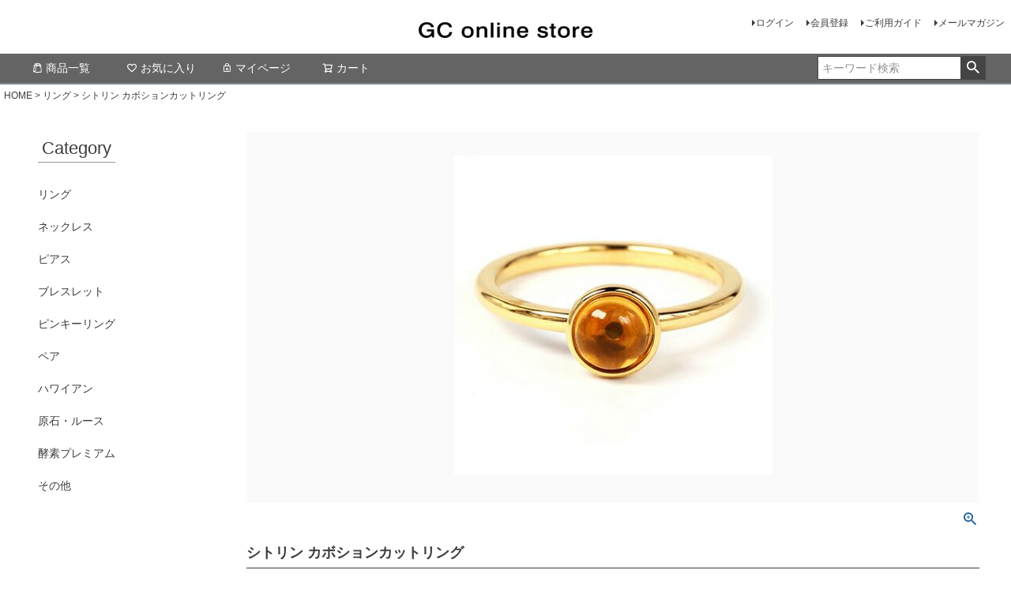

--- FILE ---
content_type: text/html;charset=UTF-8
request_url: https://www.gemart.jp/c/0000000154/A85717674
body_size: 17002
content:
<!DOCTYPE html>
<html lang="ja"><head>
  <meta charset="UTF-8">
  
  <title>シトリン カボションカットリング | GC online store</title>
  <meta name="viewport" content="width=device-width">


    <meta name="description" content="シトリン カボションカットリング リング GC online store">
    <meta name="keywords" content="シトリン カボションカットリング,リング,GC online store">
  
  <link rel="stylesheet" href="https://gc55.itembox.design/system/fs_style.css?t=20251118042556">
  <link rel="stylesheet" href="https://gc55.itembox.design/generate/theme6/fs_theme.css?t=20251118042556">
  <link rel="stylesheet" href="https://gc55.itembox.design/generate/theme6/fs_original.css?t=20251118042556">
  
  <link rel="canonical" href="https://www.gemart.jp/c/0000000154/A85717674">
  
  
  
  
  <script>
    window._FS=window._FS||{};_FS.val={"tiktok":{"enabled":false,"pixelCode":null},"recaptcha":{"enabled":false,"siteKey":null},"clientInfo":{"memberId":"guest","fullName":"ゲスト","lastName":"","firstName":"ゲスト","nickName":"ゲスト","stageId":"","stageName":"","subscribedToNewsletter":"false","loggedIn":"false","totalPoints":"","activePoints":"","pendingPoints":"","purchasePointExpiration":"","specialPointExpiration":"","specialPoints":"","pointRate":"","companyName":"","membershipCardNo":"","wishlist":"","prefecture":""},"enhancedEC":{"ga4Dimensions":{"userScope":{"stage":"{@ member.stage_order @}","login":"{@ member.logged_in @}"}},"amazonCheckoutName":"Amazonペイメント","measurementId":"G-Z7R7PBWT5B","dimensions":{"dimension1":{"key":"log","value":"{@ member.logged_in @}"},"dimension2":{"key":"mem","value":"{@ member.stage_order @}"}}},"shopKey":"gc55","device":"PC","productType":"1","cart":{"stayOnPage":false}};
  </script>
  
  <script src="/shop/js/webstore-nr.js?t=20251118042556"></script>
  <script src="/shop/js/webstore-vg.js?t=20251118042556"></script>
  
  
  
  
  
  
  
  
    <script type="text/javascript" >
      document.addEventListener('DOMContentLoaded', function() {
        _FS.CMATag('{"fs_member_id":"{@ member.id @}","fs_page_kind":"product","fs_product_url":"A85717674"}')
      })
    </script>
  
  
  <script src="https://ajax.googleapis.com/ajax/libs/jquery/3.5.1/jquery.min.js"></script>
<meta name="google-site-verification" content="3KGWegqOATbrTyhtnmZJCkI912BtPOXSWxTa5MyPl-g" />
<script src="//statics.a8.net/a8sales/a8sales.js"></script>
<script src="//statics.a8.net/a8sales/a8crossDomain.js "></script>


<script async src="https://www.googletagmanager.com/gtag/js?id=G-Z7R7PBWT5B"></script>

<script><!--
_FS.setTrackingTag('%3Cscript+src%3D%22%2F%2Fstatics.a8.net%2Fa8sales%2Fa8sales.js%22%3E%3C%2Fscript%3E%0A%3Cscript%3E%0A++%21%28function+%28w%2C+d%2C+t%2C+u%2C+n%2C+s%2C+c%29+%7B%0A++++w%5Bn%5D+%3D+w%5Bn%5D+%7C%7C+function+%28%29+%7B%0A++++++%28w%5Bn%5D.queue+%3D+w%5Bn%5D.queue+%7C%7C+%5B%5D%29.push%28arguments%29%3B%0A++++%7D%3B%0A++++s+%3D+d.createElement%28t%29%3B%0A++++c+%3D+d.getElementsByTagName%28t%29%5B0%5D%3B%0A++++s.async+%3D+1%3B%0A++++s.src+%3D+u%3B%0A++++c.parentNode.insertBefore%28s%2C+c%29%3B%0A++%7D%29%28window%2C+document%2C+%27script%27%2C+%27https%3A%2F%2Ftag.ecbooster.jp%2Fproduction%2Ffutureshop%2F37785fca-81cf-43ac-ae01-02d628178f2a%2Fceee1a3b-c9b2-4896-86ef-bbb5df71b10b.js%27%2C+%27ecbooster_tag%27%29%3B%0A++ecbooster_tag%28%7B%0A++++page%3A+%22GoodsDetail%22%2C%0A++++id%3A+%22%24GOODS_ID%24%22%2C%0A++++price%3A+%22%24GOODS_PRICE_INTAX%24%22%2C%0A++%7D%29%3B%0A%3C%2Fscript%3E%0A%3C%21--+Channel+Plugin+Scripts+--%3E%0A%3Cscript%3E%0A++%28function%28%29+%7B%0A++++var+w+%3D+window%3B%0A++++if+%28w.ChannelIO%29+%7B%0A++++++return+%28window.console.error+%7C%7C+window.console.log+%7C%7C+function%28%29%7B%7D%29%28%27ChannelIO+script+included+twice.%27%29%3B%0A++++%7D%0A++++var+ch+%3D+function%28%29+%7B%0A++++++ch.c%28arguments%29%3B%0A++++%7D%3B%0A++++ch.q+%3D+%5B%5D%3B%0A++++ch.c+%3D+function%28args%29+%7B%0A++++++ch.q.push%28args%29%3B%0A++++%7D%3B%0A++++w.ChannelIO+%3D+ch%3B%0A++++function+l%28%29+%7B%0A++++++if+%28w.ChannelIOInitialized%29+%7B%0A++++++++return%3B%0A++++++%7D%0A++++++w.ChannelIOInitialized+%3D+true%3B%0A++++++var+s+%3D+document.createElement%28%27script%27%29%3B%0A++++++s.type+%3D+%27text%2Fjavascript%27%3B%0A++++++s.async+%3D+true%3B%0A++++++s.src+%3D+%27https%3A%2F%2Fcdn.channel.io%2Fplugin%2Fch-plugin-web.js%27%3B%0A++++++s.charset+%3D+%27UTF-8%27%3B%0A++++++var+x+%3D+document.getElementsByTagName%28%27script%27%29%5B0%5D%3B%0A++++++x.parentNode.insertBefore%28s%2C+x%29%3B%0A++++%7D%0A++++if+%28document.readyState+%3D%3D%3D+%27complete%27%29+%7B%0A++++++l%28%29%3B%0A++++%7D+else+if+%28window.attachEvent%29+%7B%0A++++++window.attachEvent%28%27onload%27%2C+l%29%3B%0A++++%7D+else+%7B%0A++++++window.addEventListener%28%27DOMContentLoaded%27%2C+l%2C+false%29%3B%0A++++++window.addEventListener%28%27load%27%2C+l%2C+false%29%3B%0A++++%7D%0A++%7D%29%28%29%3B%0A++ChannelIO%28%27boot%27%2C+%7B%0A++++%22pluginKey%22%3A+%2219e494b1-47ec-484c-aa67-ce4dca19cc32%22%0A++%7D%29%3B%0A%3C%2Fscript%3E%0A%3C%21--+End+Channel+Plugin+--%3E%0A%3C%21--+Google+Tag+Manager+--%3E%0A%3Cscript%3E%28function%28w%2Cd%2Cs%2Cl%2Ci%29%7Bw%5Bl%5D%3Dw%5Bl%5D%7C%7C%5B%5D%3Bw%5Bl%5D.push%28%7B%27gtm.start%27%3A%0Anew+Date%28%29.getTime%28%29%2Cevent%3A%27gtm.js%27%7D%29%3Bvar+f%3Dd.getElementsByTagName%28s%29%5B0%5D%2C%0Aj%3Dd.createElement%28s%29%2Cdl%3Dl%21%3D%27dataLayer%27%3F%27%26l%3D%27%2Bl%3A%27%27%3Bj.async%3Dtrue%3Bj.src%3D%0A%27https%3A%2F%2Fwww.googletagmanager.com%2Fgtm.js%3Fid%3D%27%2Bi%2Bdl%3Bf.parentNode.insertBefore%28j%2Cf%29%3B%0A%7D%29%28window%2Cdocument%2C%27script%27%2C%27dataLayer%27%2C%27GTM-W2DQ8L8%27%29%3B%3C%2Fscript%3E%0A%3C%21--+End+Google+Tag+Manager+--%3E%0A%3Cscript%3E%0Awindow.dataLayer+%3D+window.dataLayer+%7C%7C+%5B%5D%3B%0AdataLayer.push%28%7B+ecommerce%3A+null+%7D%29%3B++%2F%2F+%E5%89%8D%E3%81%AEecommerce%E3%82%AA%E3%83%96%E3%82%B8%E3%82%A7%E3%82%AF%E3%83%88%E3%82%92%E6%B6%88%E5%8E%BB%0AdataLayer.push%28%7B%0A++event%3A+%22view_item%22%2C%0A++ecommerce%3A+%7B%0A++++currency%3A+%22JPY%22%2C%0A++++value%3A+%24GOODS_PRICE_INTAX%24%2C++%2F%2F%E4%BE%A1%E6%A0%BC%0A++++items%3A+%5B%7B%0A++++++item_name%3A+%22%24GOODS_NAME%24%22%2C++%2F%2F%E5%95%86%E5%93%81%E5%90%8D%0A++++++item_id%3A+%22%24GOODS_NO%24%22%2C++%2F%2F%E5%95%86%E5%93%81ID%0A++++++price%3A+%24GOODS_PRICE_INTAX%24%2C++%2F%2F%E4%BE%A1%E6%A0%BC%0A++++++quantity%3A+1++%2F%2F%E6%95%B0%E9%87%8F%0A++++%7D%5D%0A++%7D%0A%7D%29%3B%0A%3C%2Fscript%3E%0A%3Cscript+src%3D%22%2F%2Fstatics.a8.net%2Fa8sales%2Fa8sales.js%22%3E%3C%2Fscript%3E%0A%3Cscript+src%3D%22%2F%2Fstatics.a8.net%2Fa8sales%2Fa8crossDomain.js%22%3E%3C%2Fscript%3E%0A%3Cscript+src%3D%22%2F%2Fstatics.a8.net%2Fa8sales%2Fa8shopForm.js%22%3E%3C%2Fscript%3E');
--></script>
</head>
<body class="fs-body-product fs-body-product-A85717674" id="fs_ProductDetails">
<script><!--
_FS.setTrackingTag('%3Cscript+src%3D%22https%3A%2F%2Fh.accesstrade.net%2Fjs%2Fnct%2Flp.min.js%22%3E%3C%2Fscript%3E');
--></script>
<div class="fs-l-page">
<header class="fs-l-header">
<div class="fs-l-header__contents">
<div class="fs-l-header__leftContainer">
<!-- **ドロワーメニューアイコン（フリーパーツ）↓↓ -->
<div class="fs-l-header__drawerOpener">
  <label for="fs_p_ctrlDrawer" class="fs-p-drawerButton fs-p-drawerButton--open">
    <i class="fs-p-drawerButton__icon fs-icon--navCtrl"></i>
    <span class="fs-p-drawerButton__label">menu</span>
  </label>
</div>
<!-- **ドロワーメニューアイコン（フリーパーツ）↑↑ -->
</div>
<!-- **ECサイトロゴ（フリーパーツ）↓↓ -->
<div id="top-header" class="fs-l-header__logo">
  <div class="fs-p-logo">
    <a href="https://www.gemart.jp/"><img src="https://gc55.itembox.design/item/common/logo.png?t=20251118042556" alt="GC online store" class="fs-p-logo__image"></a>
    <!--<p class="fs-p-logo__lead">GC online store</p>-->
  </div>
</div>
<!-- **ECサイトロゴ（フリーパーツ）↑↑ -->
<div class="fs-l-header__utility">
<nav class="fs-p-headerUtilityMenu">
<ul class="fs-p-headerUtilityMenu__list fs-clientInfo fs-pt-menu fs-pt-menu--lv1">
<li class="fs-p-headerUtilityMenu__logout is-loggedIn--{@ member.logged_in @} fs-pt-menu__item fs-pt-menu__item--lv1">
<span class="fs-pt-menu__heading fs-pt-menu__heading--lv1">
<a href="/p/logout" class="fs-pt-menu__link fs-pt-menu__link--lv1">ログアウト</a>
</span>
</li>
<li class="fs-p-headerUtilityMenu__login is-loggedIn--{@ member.logged_in @} fs-pt-menu__item fs-pt-menu__item--lv1">
<span class="fs-pt-menu__heading fs-pt-menu__heading--lv1">
<a href="/p/login" class="fs-pt-menu__link fs-pt-menu__link--lv1">ログイン</a>
</span>
</li>
<li class="fs-p-headerUtilityMenu__register is-loggedIn--{@ member.logged_in @} fs-pt-menu__item fs-pt-menu__item--lv1">
<span class="fs-pt-menu__heading fs-pt-menu__heading--lv1">
<a href="/p/register" class="fs-pt-menu__link fs-pt-menu__link--lv1">会員登録</a>
</span>
</li>
<li class="fs-pt-menu__item fs-pt-menu__item--lv1">
<span class="fs-pt-menu__heading fs-pt-menu__heading--lv1">
<a href="/f/guide" class="fs-pt-menu__link fs-pt-menu__link--lv1">ご利用ガイド</a>
</span>
</li>
<li class="fs-pt-menu__item fs-pt-menu__item--lv1">
<span class="fs-pt-menu__heading fs-pt-menu__heading--lv1">
<a href="/p/newsletter/subscribe" class="fs-pt-menu__link fs-pt-menu__link--lv1">メールマガジン</a>
</span>
</li>
</ul>

</nav>
</div>
</div>
<!-- **ヘッダーナビゲーション（フリーパーツ）↓↓ -->
<div class="fs-p-headerNavBar">
  <nav class="fs-p-headerNavigation" id="fs_p_headerNavigation">
    <ul class="fs-p-headerNavigation__list">
      <!--<li class="fs-p-headerNavigation__listItem">
        <a href="#" class="fs-p-headerNavigation__link"><i class="fs-icon--newProduct"></i>新着商品</a>
      </li>-->
      <li class="fs-p-headerNavigation__listItem">
        <a href="/p/search" class="fs-p-headerNavigation__link"><i class="fs-icon--productList"></i>商品一覧</a>
      </li>
      <li class="fs-p-headerNavigation__listItem">
        <a href="/my/wishlist" class="fs-p-headerNavigation__link"><i class="fs-icon--heartOutline"></i>お気に入り</a>
      </li>
      <li class="fs-p-headerNavigation__listItem">
        <a href="/my/top" class="fs-p-headerNavigation__link"><i class="fs-icon--mypage"></i>マイページ</a>
      </li>
      <li class="fs-p-headerNavigation__listItem">
        <a href="/p/cart" class="fs-p-headerNavigation__viewCartButton fs-p-headerNavigation__link">
          <i class="fs-icon--cart"></i>
          <span class="fs-p-headerNavigation__viewCartButton__label">カート</span>
          <span class="fs-p-cartItemNumber fs-client-cart-count fs-clientInfo"></span>
        </a>
      </li>
    </ul>
    <div class="fs-p-headerNavigation__search fs-p-searchForm">
      <form action="/p/search" method="get">
        <span class="fs-p-searchForm__inputGroup fs-p-inputGroup">
          <input type="text" name="keyword" maxlength="1000" placeholder="キーワード検索" class="fs-p-searchForm__input fs-p-inputGroup__input">
          <button type="submit" class="fs-p-searchForm__button fs-p-inputGroup__button">検索</button>
        </span>
      </form>
    </div>
  </nav>
<!-- ニュースティッカー -->
<!-- 
  <div class="news-ticker">
    <style>
      .news-ticker {
        position: relative;
        overflow: hidden;
        height: 30px;
        line-height: 30px;
        background-color: #f8f8f8;
        text-align: center;
      }
      .news-ticker__item {
        display: inline-block;
        padding: 0 15px;
      }
      .news-ticker__item a {
        font-size: 14px;
        color: #333;
        text-decoration: underline;
      }
    </style>
    <div class="news-ticker__item"><a href="https://mag.gemart.jp/post-19339" target="_blank">お盆期間中の配送について</a></div>
  </div>
 -->
</div>
<script type="application/ld+json">
{
  "@context": "http://schema.org",
  "@type": "WebSite",
  "url": "https://www.gemart.jp",
  "potentialAction": {
    "@type": "SearchAction",
    "target": "https://www.gemart.jp/p/search?keyword={search_term_string}",
    "query-input": "required name=search_term_string"
  }
}
</script>
<!-- **ヘッダーナビゲーション（フリーパーツ） ↑↑ -->
</header>
<!-- **パンくずリストパーツ （システムパーツ） ↓↓ -->
<nav class="fs-c-breadcrumb">
<ol class="fs-c-breadcrumb__list">
<li class="fs-c-breadcrumb__listItem">
<a href="https://www.gemart.jp/">HOME</a>
</li>
<li class="fs-c-breadcrumb__listItem">
<a href="/c/0000000154">リング</a>
</li>
<li class="fs-c-breadcrumb__listItem">
シトリン カボションカットリング
</li>
</ol>
</nav>
<!-- **パンくずリストパーツ （システムパーツ） ↑↑ -->
<main class="fs-l-main fs-l-product"><div id="fs-page-error-container" class="fs-c-panelContainer">
  
  
</div>
<!-- **ドロワーメニュー制御用隠しチェックボックス（フリーパーツ） ↓↓ -->
<input type="checkbox" name="ctrlDrawer" value="" style="display:none;" id="fs_p_ctrlDrawer" class="fs-p-ctrlDrawer">
<!-- **ドロワーメニュー制御用隠しチェックボックス（フリーパーツ） ↑↑ -->
<aside class="fs-p-drawer fs-l-sideArea">
<!-- **ドロワーメニュー上部 （フリーパーツ） ↓↓ -->
<div class="fs-p-drawer__buttonContainer">
  <label for="fs_p_ctrlDrawer" class="fs-p-drawer__button fs-p-drawerButton fs-p-drawerButton--close">
    <i class="fs-p-drawerButton__icon fs-icon--close"></i>
    <span class="fs-p-drawerButton__label">close</span>
  </label>
</div>
<div class="fs-clientInfo">
  <div class="fs-p-drawer__welcomeMsg">
    <div class="fs-p-welcomeMsg">{@ member.last_name @} {@ member.first_name @} 様こんにちは</div>
    <div class="fs-p-memberInfo is-loggedIn--{@ member.logged_in @}">
      <!-- <span class="fs-p-memberInfo__rank">{@ member.stage_name @}会員</span> -->
      <span class="fs-p-memberInfo__points">{@ member.active_points @}ポイント</span>
    </div>
  </div>
  <div class="fs-p-drawer__loginLogout">
    <a href="/p/logout" class="fs-p-drawer__loginLogout__logout is-loggedIn--{@ member.logged_in @}">ログアウト</a>
    <a href="/p/login" class="fs-p-drawer__loginLogout__login is-loggedIn--{@ member.logged_in @}">ログイン</a>
  </div>
</div>
<h2 class="fs-p-drawer__heading">Category</h2>
<ul class="item-category">
<li><a href="https://www.gemart.jp/c/0000000154">リング</a></li>
<li><a href="https://www.gemart.jp/c/0000000116">ネックレス</a></li>
<li><a href="https://www.gemart.jp/c/0000000134">ピアス</a></li>
<li><a href="https://www.gemart.jp/c/0000000179">ブレスレット</a></li>
<li><a href="https://www.gemart.jp/c/0000000168">ピンキーリング</a></li>
<li><a href="https://www.gemart.jp/c/pair">ペア</a></li>
<li><a href="https://www.gemart.jp/c/special/hawaiian_jewelry">ハワイアン</a></li>
<li><a href="https://www.gemart.jp/c/rough-stone">原石・ルース</a></li>
<li><a href="https://www.gemart.jp/c/health_02">酵素プレミアム</a></li>
<li><a href="https://www.gemart.jp/c/other-item">その他</a></li>
</ul>



<!-- **ドロワーメニュー上部 （フリーパーツ）↑↑ -->


</aside>
<section class="fs-l-pageMain"><!-- **商品詳細エリア（システムパーツグループ）↓↓ -->
<form id="fs_form">
<input type="hidden" name="productId" value="16970">

<div class="fs-l-productLayout fs-system-product" data-product-id="16970" data-vertical-variation-no="" data-horizontal-variation-no="">  

<!-- **商品画像パーツ・フリック（システムパーツ ）↓↓ -->
<div class="fs-c-productCarouselMainImage">
  <div class="fs-c-productCarouselMainImage__carousel fs-c-slick" id="fs_productCarouselMainImage">
    
      
        <figure class="fs-c-productCarouselMainImage__image" aria-hidden="true" tabindex="-1" data-sub-image-url="https://gc55.itembox.design/product/169/000000016970/000000016970-01-xs.jpg?t&#x3D;20251118042556" data-enlarged-image-url="https://gc55.itembox.design/product/169/000000016970/000000016970-01-xl.jpg?t&#x3D;20251118042556">
          <img src="https://gc55.itembox.design/product/169/000000016970/000000016970-01-l.jpg?t&#x3D;20251118042556" alt=""
          
          >
          
        </figure>
      
     
  </div>
  <div class="fs-c-productCarouselMainImage__expandButton fs-c-buttonContainer">
    <button type="button" class="fs-c-button--viewExtendedImage fs-c-button--plain">
<span class="fs-c-button__label">画像拡大</span>
</button>
  </div>
</div>
<!-- **商品画像パーツ・フリック（システムパーツ）↑↑ -->

<!-- **商品名パーツ（システムパーツ）↓↓ -->
<h1 class="fs-c-productNameHeading fs-c-heading">
  
  <span class="fs-c-productNameHeading__name">シトリン カボションカットリング</span>
</h1>
<!-- **商品名パーツ（システムパーツ）↑↑ -->

<!-- **商品番号パーツ（システムパーツ）↓↓ -->
<div class="fs-c-productNumber">
  <span class="fs-c-productNumber__label">商品番号</span>
  <span class="fs-c-productNumber__number">A85717674</span>
</div>
<!-- **商品番号パーツ（システムパーツ）↑↑ -->


  




<!-- **商品価格パーツ（システムパーツ）↓↓ -->

<div class="fs-c-productPrices fs-c-productPrices--productDetail">
<div class="fs-c-productPrice fs-c-productPrice--selling">

  
    
    <span class="fs-c-productPrice__main">
      
        <span class="fs-c-productPrice__main__label">販売価格</span>
      
      <span class="fs-c-productPrice__main__price fs-c-price">
        <span class="fs-c-price__currencyMark">&yen;</span>
        <span class="fs-c-price__value">5,500</span>
      </span>
    </span>
    <span class="fs-c-productPrice__addon">
      <span class="fs-c-productPrice__addon__label">税込</span>
    </span>
    
  

</div>

</div>

<!-- **商品価格パーツ（システムパーツ）↑↑ -->






<!-- **カート・バリエーション選択スライダーパーツ（システムパーツ）↓↓ -->

  
  
      <input type="hidden" name="verticalVariationNo" value="none">
      <input type="hidden" name="horizontalVariationNo" value="none">
      <input type="hidden" name="verticalAdminNo" value="">
      <input type="hidden" name="horizontalAdminNo" value="">
      <input type="hidden" name="verticalVariationName" value="">
      <input type="hidden" name="horizontalVariationName" value="">
      <input type="hidden" name="staffStartSkuCode" value="">
      <input type="hidden" name="sliderVerticalVariationNo" value="4">
      <input type="hidden" name="sliderHorizontalVariationNo" value="5">
  
  






	
		
		
			
			
				<div class="fs-c-productChooseVariation">
	<div class="fs-c-productChooseVariation__variation" data-variation-unit-price-axis="true">
		<div class="fs-c-variationPanelList">
			<div class="fs-c-variationPanelList__label fs-c-variationLabel">
				<span class="fs-c-variationLabel__label">サイズ</span>
				<span class="fs-c-variationLabel__value">選択してください</span>
			</div>
			<ul class="fs-c-variationPanelList__list">
				
					<li class="fs-c-variationPanelList__list__item" data-axis-variation-no="4">
						<input type="radio" 
							name="variation_a_Y"
							id="fs_input_variation_4_Y_ht"
							class="fs-c-variationPanelList__radio"
							value="4"
							data-radio-list-info="{&quot;variationCartGroup&quot;:{&quot;5&quot;:{&quot;productId&quot;:16970,&quot;selectBoxThumbnailDisplay&quot;:false,&quot;thumbnailUrl&quot;:&quot;&quot;,&quot;thumbnailUrl2x&quot;:&quot;&quot;,&quot;thumbnailAlt&quot;:&quot;&quot;,&quot;verticalVariationNo&quot;:4,&quot;horizontalVariationNo&quot;:5,&quot;verticalVariationName&quot;:&quot;7号&quot;,&quot;horizontalVariationName&quot;:&quot;ピンクゴールド&quot;,&quot;verticalVariationAdminNo&quot;:&quot;-007&quot;,&quot;horizontalVariationAdminNo&quot;:&quot;-pk&quot;,&quot;staffStartSkuCode&quot;:null,&quot;shippingScheduleLabel&quot;:&quot;&quot;,&quot;name&quot;:&quot;ピンクゴールド&quot;,&quot;variationPrice&quot;:null,&quot;variationPoint&quot;:null,&quot;verticalAxis&quot;:true,&quot;variationId&quot;:4,&quot;adminNo&quot;:&quot;-007&quot;,&quot;dataButtonCode&quot;:&quot;1&quot;,&quot;dataVariationButtonCode&quot;:&quot;1&quot;,&quot;dataSubscriptionButtonCode&quot;:&quot;3&quot;,&quot;stockMessage&quot;:&quot;&quot;,&quot;variationStockMessage&quot;:&quot;&quot;,&quot;variationOutOfStock&quot;:false,&quot;variationLowInStock&quot;:false,&quot;variationStockCount&quot;:null,&quot;variationStockCountLabel&quot;:&quot;&lt;span class&#x3D;\&quot;fs-c-variationPanelList__panel__stockLabel\&quot;&gt;在庫数&lt;/span&gt;&quot;,&quot;displayVariationStock&quot;:false,&quot;wishListEnabled&quot;:true,&quot;enabledRadio&quot;:false,&quot;imageEnabled&quot;:true,&quot;wishListButton&quot;:{&quot;label&quot;:&quot;お気に入りに登録する&quot;,&quot;imageUrl&quot;:null,&quot;image&quot;:false,&quot;classes&quot;:&quot;fs-c-button--addToWishList--icon fs-c-button--particular&quot;}},&quot;6&quot;:{&quot;productId&quot;:16970,&quot;selectBoxThumbnailDisplay&quot;:false,&quot;thumbnailUrl&quot;:&quot;&quot;,&quot;thumbnailUrl2x&quot;:&quot;&quot;,&quot;thumbnailAlt&quot;:&quot;&quot;,&quot;verticalVariationNo&quot;:4,&quot;horizontalVariationNo&quot;:6,&quot;verticalVariationName&quot;:&quot;7号&quot;,&quot;horizontalVariationName&quot;:&quot;ホワイトゴールド&quot;,&quot;verticalVariationAdminNo&quot;:&quot;-007&quot;,&quot;horizontalVariationAdminNo&quot;:&quot;-wh&quot;,&quot;staffStartSkuCode&quot;:null,&quot;shippingScheduleLabel&quot;:&quot;&quot;,&quot;name&quot;:&quot;ホワイトゴールド&quot;,&quot;variationPrice&quot;:null,&quot;variationPoint&quot;:null,&quot;verticalAxis&quot;:true,&quot;variationId&quot;:4,&quot;adminNo&quot;:&quot;-007&quot;,&quot;dataButtonCode&quot;:&quot;1&quot;,&quot;dataVariationButtonCode&quot;:&quot;1&quot;,&quot;dataSubscriptionButtonCode&quot;:&quot;3&quot;,&quot;stockMessage&quot;:&quot;&quot;,&quot;variationStockMessage&quot;:&quot;&quot;,&quot;variationOutOfStock&quot;:false,&quot;variationLowInStock&quot;:false,&quot;variationStockCount&quot;:null,&quot;variationStockCountLabel&quot;:&quot;&lt;span class&#x3D;\&quot;fs-c-variationPanelList__panel__stockLabel\&quot;&gt;在庫数&lt;/span&gt;&quot;,&quot;displayVariationStock&quot;:false,&quot;wishListEnabled&quot;:true,&quot;enabledRadio&quot;:false,&quot;imageEnabled&quot;:true,&quot;wishListButton&quot;:{&quot;label&quot;:&quot;お気に入りに登録する&quot;,&quot;imageUrl&quot;:null,&quot;image&quot;:false,&quot;classes&quot;:&quot;fs-c-button--addToWishList--icon fs-c-button--particular&quot;}},&quot;7&quot;:{&quot;productId&quot;:16970,&quot;selectBoxThumbnailDisplay&quot;:false,&quot;thumbnailUrl&quot;:&quot;&quot;,&quot;thumbnailUrl2x&quot;:&quot;&quot;,&quot;thumbnailAlt&quot;:&quot;&quot;,&quot;verticalVariationNo&quot;:4,&quot;horizontalVariationNo&quot;:7,&quot;verticalVariationName&quot;:&quot;7号&quot;,&quot;horizontalVariationName&quot;:&quot;イエローゴールド&quot;,&quot;verticalVariationAdminNo&quot;:&quot;-007&quot;,&quot;horizontalVariationAdminNo&quot;:&quot;-yl&quot;,&quot;staffStartSkuCode&quot;:null,&quot;shippingScheduleLabel&quot;:&quot;&quot;,&quot;name&quot;:&quot;イエローゴールド&quot;,&quot;variationPrice&quot;:null,&quot;variationPoint&quot;:null,&quot;verticalAxis&quot;:true,&quot;variationId&quot;:4,&quot;adminNo&quot;:&quot;-007&quot;,&quot;dataButtonCode&quot;:&quot;1&quot;,&quot;dataVariationButtonCode&quot;:&quot;1&quot;,&quot;dataSubscriptionButtonCode&quot;:&quot;3&quot;,&quot;stockMessage&quot;:&quot;&quot;,&quot;variationStockMessage&quot;:&quot;&quot;,&quot;variationOutOfStock&quot;:false,&quot;variationLowInStock&quot;:false,&quot;variationStockCount&quot;:null,&quot;variationStockCountLabel&quot;:&quot;&lt;span class&#x3D;\&quot;fs-c-variationPanelList__panel__stockLabel\&quot;&gt;在庫数&lt;/span&gt;&quot;,&quot;displayVariationStock&quot;:false,&quot;wishListEnabled&quot;:true,&quot;enabledRadio&quot;:false,&quot;imageEnabled&quot;:true,&quot;wishListButton&quot;:{&quot;label&quot;:&quot;お気に入りに登録する&quot;,&quot;imageUrl&quot;:null,&quot;image&quot;:false,&quot;classes&quot;:&quot;fs-c-button--addToWishList--icon fs-c-button--particular&quot;}}}}"
							data-vertical-variation-no="4" 
							data-horizontal-variation-no="" 
							data-vertical-admin-no="-007"
							data-horizontal-admin-no=""
							data-vertical-variation-name="7号"
							data-horizontal-variation-name=""
							data-staff-start-sku-code=""
							data-variation-price=""
							data-variation-point=""
							data-staff-start-sku-code=""
							
								data-button-code="3"
							
							
								data-subscription-button-code="3"
							
							>
						<label for="fs_input_variation_4_Y_ht" class="fs-c-variationPanelList__panel">
							<span class="fs-c-variationPanelList__panel__content">
								
									
								
								<span class="fs-c-variationPanelList__panel__label">7号</span>
								<span class="fs-c-variationPanelList__panel__caption" style="display:none;" aria-hidden="true">
	
</span>

								<span class="fs-c-variationPanelList__panel__stock fs-c-variationPanelList__panel__stock
	"
	 style="display:none;" aria-hidden="true">
	
	
</span>

							</span>
							<span class="fs-c-variationPanelList__panel__price" style="display:none;" aria-hidden="true">
	
</span>

						</label>
					</li>
				
					<li class="fs-c-variationPanelList__list__item" data-axis-variation-no="5">
						<input type="radio" 
							name="variation_a_Y"
							id="fs_input_variation_5_Y_ht"
							class="fs-c-variationPanelList__radio"
							value="5"
							data-radio-list-info="{&quot;variationCartGroup&quot;:{&quot;5&quot;:{&quot;productId&quot;:16970,&quot;selectBoxThumbnailDisplay&quot;:false,&quot;thumbnailUrl&quot;:&quot;&quot;,&quot;thumbnailUrl2x&quot;:&quot;&quot;,&quot;thumbnailAlt&quot;:&quot;&quot;,&quot;verticalVariationNo&quot;:5,&quot;horizontalVariationNo&quot;:5,&quot;verticalVariationName&quot;:&quot;9号&quot;,&quot;horizontalVariationName&quot;:&quot;ピンクゴールド&quot;,&quot;verticalVariationAdminNo&quot;:&quot;-009&quot;,&quot;horizontalVariationAdminNo&quot;:&quot;-pk&quot;,&quot;staffStartSkuCode&quot;:null,&quot;shippingScheduleLabel&quot;:&quot;&quot;,&quot;name&quot;:&quot;ピンクゴールド&quot;,&quot;variationPrice&quot;:null,&quot;variationPoint&quot;:null,&quot;verticalAxis&quot;:true,&quot;variationId&quot;:5,&quot;adminNo&quot;:&quot;-009&quot;,&quot;dataButtonCode&quot;:&quot;1&quot;,&quot;dataVariationButtonCode&quot;:&quot;1&quot;,&quot;dataSubscriptionButtonCode&quot;:&quot;3&quot;,&quot;stockMessage&quot;:&quot;&quot;,&quot;variationStockMessage&quot;:&quot;&quot;,&quot;variationOutOfStock&quot;:false,&quot;variationLowInStock&quot;:false,&quot;variationStockCount&quot;:null,&quot;variationStockCountLabel&quot;:&quot;&lt;span class&#x3D;\&quot;fs-c-variationPanelList__panel__stockLabel\&quot;&gt;在庫数&lt;/span&gt;&quot;,&quot;displayVariationStock&quot;:false,&quot;wishListEnabled&quot;:true,&quot;enabledRadio&quot;:false,&quot;imageEnabled&quot;:true,&quot;wishListButton&quot;:{&quot;label&quot;:&quot;お気に入りに登録する&quot;,&quot;imageUrl&quot;:null,&quot;image&quot;:false,&quot;classes&quot;:&quot;fs-c-button--addToWishList--icon fs-c-button--particular&quot;}},&quot;6&quot;:{&quot;productId&quot;:16970,&quot;selectBoxThumbnailDisplay&quot;:false,&quot;thumbnailUrl&quot;:&quot;&quot;,&quot;thumbnailUrl2x&quot;:&quot;&quot;,&quot;thumbnailAlt&quot;:&quot;&quot;,&quot;verticalVariationNo&quot;:5,&quot;horizontalVariationNo&quot;:6,&quot;verticalVariationName&quot;:&quot;9号&quot;,&quot;horizontalVariationName&quot;:&quot;ホワイトゴールド&quot;,&quot;verticalVariationAdminNo&quot;:&quot;-009&quot;,&quot;horizontalVariationAdminNo&quot;:&quot;-wh&quot;,&quot;staffStartSkuCode&quot;:null,&quot;shippingScheduleLabel&quot;:&quot;&quot;,&quot;name&quot;:&quot;ホワイトゴールド&quot;,&quot;variationPrice&quot;:null,&quot;variationPoint&quot;:null,&quot;verticalAxis&quot;:true,&quot;variationId&quot;:5,&quot;adminNo&quot;:&quot;-009&quot;,&quot;dataButtonCode&quot;:&quot;1&quot;,&quot;dataVariationButtonCode&quot;:&quot;1&quot;,&quot;dataSubscriptionButtonCode&quot;:&quot;3&quot;,&quot;stockMessage&quot;:&quot;&quot;,&quot;variationStockMessage&quot;:&quot;&quot;,&quot;variationOutOfStock&quot;:false,&quot;variationLowInStock&quot;:false,&quot;variationStockCount&quot;:null,&quot;variationStockCountLabel&quot;:&quot;&lt;span class&#x3D;\&quot;fs-c-variationPanelList__panel__stockLabel\&quot;&gt;在庫数&lt;/span&gt;&quot;,&quot;displayVariationStock&quot;:false,&quot;wishListEnabled&quot;:true,&quot;enabledRadio&quot;:false,&quot;imageEnabled&quot;:true,&quot;wishListButton&quot;:{&quot;label&quot;:&quot;お気に入りに登録する&quot;,&quot;imageUrl&quot;:null,&quot;image&quot;:false,&quot;classes&quot;:&quot;fs-c-button--addToWishList--icon fs-c-button--particular&quot;}},&quot;7&quot;:{&quot;productId&quot;:16970,&quot;selectBoxThumbnailDisplay&quot;:false,&quot;thumbnailUrl&quot;:&quot;&quot;,&quot;thumbnailUrl2x&quot;:&quot;&quot;,&quot;thumbnailAlt&quot;:&quot;&quot;,&quot;verticalVariationNo&quot;:5,&quot;horizontalVariationNo&quot;:7,&quot;verticalVariationName&quot;:&quot;9号&quot;,&quot;horizontalVariationName&quot;:&quot;イエローゴールド&quot;,&quot;verticalVariationAdminNo&quot;:&quot;-009&quot;,&quot;horizontalVariationAdminNo&quot;:&quot;-yl&quot;,&quot;staffStartSkuCode&quot;:null,&quot;shippingScheduleLabel&quot;:&quot;&quot;,&quot;name&quot;:&quot;イエローゴールド&quot;,&quot;variationPrice&quot;:null,&quot;variationPoint&quot;:null,&quot;verticalAxis&quot;:true,&quot;variationId&quot;:5,&quot;adminNo&quot;:&quot;-009&quot;,&quot;dataButtonCode&quot;:&quot;1&quot;,&quot;dataVariationButtonCode&quot;:&quot;1&quot;,&quot;dataSubscriptionButtonCode&quot;:&quot;3&quot;,&quot;stockMessage&quot;:&quot;&quot;,&quot;variationStockMessage&quot;:&quot;&quot;,&quot;variationOutOfStock&quot;:false,&quot;variationLowInStock&quot;:false,&quot;variationStockCount&quot;:null,&quot;variationStockCountLabel&quot;:&quot;&lt;span class&#x3D;\&quot;fs-c-variationPanelList__panel__stockLabel\&quot;&gt;在庫数&lt;/span&gt;&quot;,&quot;displayVariationStock&quot;:false,&quot;wishListEnabled&quot;:true,&quot;enabledRadio&quot;:false,&quot;imageEnabled&quot;:true,&quot;wishListButton&quot;:{&quot;label&quot;:&quot;お気に入りに登録する&quot;,&quot;imageUrl&quot;:null,&quot;image&quot;:false,&quot;classes&quot;:&quot;fs-c-button--addToWishList--icon fs-c-button--particular&quot;}}}}"
							data-vertical-variation-no="5" 
							data-horizontal-variation-no="" 
							data-vertical-admin-no="-009"
							data-horizontal-admin-no=""
							data-vertical-variation-name="9号"
							data-horizontal-variation-name=""
							data-staff-start-sku-code=""
							data-variation-price=""
							data-variation-point=""
							data-staff-start-sku-code=""
							
								data-button-code="3"
							
							
								data-subscription-button-code="3"
							
							>
						<label for="fs_input_variation_5_Y_ht" class="fs-c-variationPanelList__panel">
							<span class="fs-c-variationPanelList__panel__content">
								
									
								
								<span class="fs-c-variationPanelList__panel__label">9号</span>
								<span class="fs-c-variationPanelList__panel__caption" style="display:none;" aria-hidden="true">
	
</span>

								<span class="fs-c-variationPanelList__panel__stock fs-c-variationPanelList__panel__stock
	"
	 style="display:none;" aria-hidden="true">
	
	
</span>

							</span>
							<span class="fs-c-variationPanelList__panel__price" style="display:none;" aria-hidden="true">
	
</span>

						</label>
					</li>
				
					<li class="fs-c-variationPanelList__list__item" data-axis-variation-no="6">
						<input type="radio" 
							name="variation_a_Y"
							id="fs_input_variation_6_Y_ht"
							class="fs-c-variationPanelList__radio"
							value="6"
							data-radio-list-info="{&quot;variationCartGroup&quot;:{&quot;5&quot;:{&quot;productId&quot;:16970,&quot;selectBoxThumbnailDisplay&quot;:false,&quot;thumbnailUrl&quot;:&quot;&quot;,&quot;thumbnailUrl2x&quot;:&quot;&quot;,&quot;thumbnailAlt&quot;:&quot;&quot;,&quot;verticalVariationNo&quot;:6,&quot;horizontalVariationNo&quot;:5,&quot;verticalVariationName&quot;:&quot;11号&quot;,&quot;horizontalVariationName&quot;:&quot;ピンクゴールド&quot;,&quot;verticalVariationAdminNo&quot;:&quot;-011&quot;,&quot;horizontalVariationAdminNo&quot;:&quot;-pk&quot;,&quot;staffStartSkuCode&quot;:null,&quot;shippingScheduleLabel&quot;:&quot;&quot;,&quot;name&quot;:&quot;ピンクゴールド&quot;,&quot;variationPrice&quot;:null,&quot;variationPoint&quot;:null,&quot;verticalAxis&quot;:true,&quot;variationId&quot;:6,&quot;adminNo&quot;:&quot;-011&quot;,&quot;dataButtonCode&quot;:&quot;1&quot;,&quot;dataVariationButtonCode&quot;:&quot;1&quot;,&quot;dataSubscriptionButtonCode&quot;:&quot;3&quot;,&quot;stockMessage&quot;:&quot;&quot;,&quot;variationStockMessage&quot;:&quot;&quot;,&quot;variationOutOfStock&quot;:false,&quot;variationLowInStock&quot;:false,&quot;variationStockCount&quot;:null,&quot;variationStockCountLabel&quot;:&quot;&lt;span class&#x3D;\&quot;fs-c-variationPanelList__panel__stockLabel\&quot;&gt;在庫数&lt;/span&gt;&quot;,&quot;displayVariationStock&quot;:false,&quot;wishListEnabled&quot;:true,&quot;enabledRadio&quot;:false,&quot;imageEnabled&quot;:true,&quot;wishListButton&quot;:{&quot;label&quot;:&quot;お気に入りに登録する&quot;,&quot;imageUrl&quot;:null,&quot;image&quot;:false,&quot;classes&quot;:&quot;fs-c-button--addToWishList--icon fs-c-button--particular&quot;}},&quot;6&quot;:{&quot;productId&quot;:16970,&quot;selectBoxThumbnailDisplay&quot;:false,&quot;thumbnailUrl&quot;:&quot;&quot;,&quot;thumbnailUrl2x&quot;:&quot;&quot;,&quot;thumbnailAlt&quot;:&quot;&quot;,&quot;verticalVariationNo&quot;:6,&quot;horizontalVariationNo&quot;:6,&quot;verticalVariationName&quot;:&quot;11号&quot;,&quot;horizontalVariationName&quot;:&quot;ホワイトゴールド&quot;,&quot;verticalVariationAdminNo&quot;:&quot;-011&quot;,&quot;horizontalVariationAdminNo&quot;:&quot;-wh&quot;,&quot;staffStartSkuCode&quot;:null,&quot;shippingScheduleLabel&quot;:&quot;&quot;,&quot;name&quot;:&quot;ホワイトゴールド&quot;,&quot;variationPrice&quot;:null,&quot;variationPoint&quot;:null,&quot;verticalAxis&quot;:true,&quot;variationId&quot;:6,&quot;adminNo&quot;:&quot;-011&quot;,&quot;dataButtonCode&quot;:&quot;1&quot;,&quot;dataVariationButtonCode&quot;:&quot;1&quot;,&quot;dataSubscriptionButtonCode&quot;:&quot;3&quot;,&quot;stockMessage&quot;:&quot;&quot;,&quot;variationStockMessage&quot;:&quot;&quot;,&quot;variationOutOfStock&quot;:false,&quot;variationLowInStock&quot;:false,&quot;variationStockCount&quot;:null,&quot;variationStockCountLabel&quot;:&quot;&lt;span class&#x3D;\&quot;fs-c-variationPanelList__panel__stockLabel\&quot;&gt;在庫数&lt;/span&gt;&quot;,&quot;displayVariationStock&quot;:false,&quot;wishListEnabled&quot;:true,&quot;enabledRadio&quot;:false,&quot;imageEnabled&quot;:true,&quot;wishListButton&quot;:{&quot;label&quot;:&quot;お気に入りに登録する&quot;,&quot;imageUrl&quot;:null,&quot;image&quot;:false,&quot;classes&quot;:&quot;fs-c-button--addToWishList--icon fs-c-button--particular&quot;}},&quot;7&quot;:{&quot;productId&quot;:16970,&quot;selectBoxThumbnailDisplay&quot;:false,&quot;thumbnailUrl&quot;:&quot;&quot;,&quot;thumbnailUrl2x&quot;:&quot;&quot;,&quot;thumbnailAlt&quot;:&quot;&quot;,&quot;verticalVariationNo&quot;:6,&quot;horizontalVariationNo&quot;:7,&quot;verticalVariationName&quot;:&quot;11号&quot;,&quot;horizontalVariationName&quot;:&quot;イエローゴールド&quot;,&quot;verticalVariationAdminNo&quot;:&quot;-011&quot;,&quot;horizontalVariationAdminNo&quot;:&quot;-yl&quot;,&quot;staffStartSkuCode&quot;:null,&quot;shippingScheduleLabel&quot;:&quot;&quot;,&quot;name&quot;:&quot;イエローゴールド&quot;,&quot;variationPrice&quot;:null,&quot;variationPoint&quot;:null,&quot;verticalAxis&quot;:true,&quot;variationId&quot;:6,&quot;adminNo&quot;:&quot;-011&quot;,&quot;dataButtonCode&quot;:&quot;1&quot;,&quot;dataVariationButtonCode&quot;:&quot;1&quot;,&quot;dataSubscriptionButtonCode&quot;:&quot;3&quot;,&quot;stockMessage&quot;:&quot;&quot;,&quot;variationStockMessage&quot;:&quot;&quot;,&quot;variationOutOfStock&quot;:false,&quot;variationLowInStock&quot;:false,&quot;variationStockCount&quot;:null,&quot;variationStockCountLabel&quot;:&quot;&lt;span class&#x3D;\&quot;fs-c-variationPanelList__panel__stockLabel\&quot;&gt;在庫数&lt;/span&gt;&quot;,&quot;displayVariationStock&quot;:false,&quot;wishListEnabled&quot;:true,&quot;enabledRadio&quot;:false,&quot;imageEnabled&quot;:true,&quot;wishListButton&quot;:{&quot;label&quot;:&quot;お気に入りに登録する&quot;,&quot;imageUrl&quot;:null,&quot;image&quot;:false,&quot;classes&quot;:&quot;fs-c-button--addToWishList--icon fs-c-button--particular&quot;}}}}"
							data-vertical-variation-no="6" 
							data-horizontal-variation-no="" 
							data-vertical-admin-no="-011"
							data-horizontal-admin-no=""
							data-vertical-variation-name="11号"
							data-horizontal-variation-name=""
							data-staff-start-sku-code=""
							data-variation-price=""
							data-variation-point=""
							data-staff-start-sku-code=""
							
								data-button-code="3"
							
							
								data-subscription-button-code="3"
							
							>
						<label for="fs_input_variation_6_Y_ht" class="fs-c-variationPanelList__panel">
							<span class="fs-c-variationPanelList__panel__content">
								
									
								
								<span class="fs-c-variationPanelList__panel__label">11号</span>
								<span class="fs-c-variationPanelList__panel__caption" style="display:none;" aria-hidden="true">
	
</span>

								<span class="fs-c-variationPanelList__panel__stock fs-c-variationPanelList__panel__stock
	"
	 style="display:none;" aria-hidden="true">
	
	
</span>

							</span>
							<span class="fs-c-variationPanelList__panel__price" style="display:none;" aria-hidden="true">
	
</span>

						</label>
					</li>
				
					<li class="fs-c-variationPanelList__list__item" data-axis-variation-no="7">
						<input type="radio" 
							name="variation_a_Y"
							id="fs_input_variation_7_Y_ht"
							class="fs-c-variationPanelList__radio"
							value="7"
							data-radio-list-info="{&quot;variationCartGroup&quot;:{&quot;5&quot;:{&quot;productId&quot;:16970,&quot;selectBoxThumbnailDisplay&quot;:false,&quot;thumbnailUrl&quot;:&quot;&quot;,&quot;thumbnailUrl2x&quot;:&quot;&quot;,&quot;thumbnailAlt&quot;:&quot;&quot;,&quot;verticalVariationNo&quot;:7,&quot;horizontalVariationNo&quot;:5,&quot;verticalVariationName&quot;:&quot;13号&quot;,&quot;horizontalVariationName&quot;:&quot;ピンクゴールド&quot;,&quot;verticalVariationAdminNo&quot;:&quot;-013&quot;,&quot;horizontalVariationAdminNo&quot;:&quot;-pk&quot;,&quot;staffStartSkuCode&quot;:null,&quot;shippingScheduleLabel&quot;:&quot;&quot;,&quot;name&quot;:&quot;ピンクゴールド&quot;,&quot;variationPrice&quot;:null,&quot;variationPoint&quot;:null,&quot;verticalAxis&quot;:true,&quot;variationId&quot;:7,&quot;adminNo&quot;:&quot;-013&quot;,&quot;dataButtonCode&quot;:&quot;1&quot;,&quot;dataVariationButtonCode&quot;:&quot;1&quot;,&quot;dataSubscriptionButtonCode&quot;:&quot;3&quot;,&quot;stockMessage&quot;:&quot;&quot;,&quot;variationStockMessage&quot;:&quot;&quot;,&quot;variationOutOfStock&quot;:false,&quot;variationLowInStock&quot;:false,&quot;variationStockCount&quot;:null,&quot;variationStockCountLabel&quot;:&quot;&lt;span class&#x3D;\&quot;fs-c-variationPanelList__panel__stockLabel\&quot;&gt;在庫数&lt;/span&gt;&quot;,&quot;displayVariationStock&quot;:false,&quot;wishListEnabled&quot;:true,&quot;enabledRadio&quot;:false,&quot;imageEnabled&quot;:true,&quot;wishListButton&quot;:{&quot;label&quot;:&quot;お気に入りに登録する&quot;,&quot;imageUrl&quot;:null,&quot;image&quot;:false,&quot;classes&quot;:&quot;fs-c-button--addToWishList--icon fs-c-button--particular&quot;}},&quot;6&quot;:{&quot;productId&quot;:16970,&quot;selectBoxThumbnailDisplay&quot;:false,&quot;thumbnailUrl&quot;:&quot;&quot;,&quot;thumbnailUrl2x&quot;:&quot;&quot;,&quot;thumbnailAlt&quot;:&quot;&quot;,&quot;verticalVariationNo&quot;:7,&quot;horizontalVariationNo&quot;:6,&quot;verticalVariationName&quot;:&quot;13号&quot;,&quot;horizontalVariationName&quot;:&quot;ホワイトゴールド&quot;,&quot;verticalVariationAdminNo&quot;:&quot;-013&quot;,&quot;horizontalVariationAdminNo&quot;:&quot;-wh&quot;,&quot;staffStartSkuCode&quot;:null,&quot;shippingScheduleLabel&quot;:&quot;&quot;,&quot;name&quot;:&quot;ホワイトゴールド&quot;,&quot;variationPrice&quot;:null,&quot;variationPoint&quot;:null,&quot;verticalAxis&quot;:true,&quot;variationId&quot;:7,&quot;adminNo&quot;:&quot;-013&quot;,&quot;dataButtonCode&quot;:&quot;1&quot;,&quot;dataVariationButtonCode&quot;:&quot;1&quot;,&quot;dataSubscriptionButtonCode&quot;:&quot;3&quot;,&quot;stockMessage&quot;:&quot;&quot;,&quot;variationStockMessage&quot;:&quot;&quot;,&quot;variationOutOfStock&quot;:false,&quot;variationLowInStock&quot;:false,&quot;variationStockCount&quot;:null,&quot;variationStockCountLabel&quot;:&quot;&lt;span class&#x3D;\&quot;fs-c-variationPanelList__panel__stockLabel\&quot;&gt;在庫数&lt;/span&gt;&quot;,&quot;displayVariationStock&quot;:false,&quot;wishListEnabled&quot;:true,&quot;enabledRadio&quot;:false,&quot;imageEnabled&quot;:true,&quot;wishListButton&quot;:{&quot;label&quot;:&quot;お気に入りに登録する&quot;,&quot;imageUrl&quot;:null,&quot;image&quot;:false,&quot;classes&quot;:&quot;fs-c-button--addToWishList--icon fs-c-button--particular&quot;}},&quot;7&quot;:{&quot;productId&quot;:16970,&quot;selectBoxThumbnailDisplay&quot;:false,&quot;thumbnailUrl&quot;:&quot;&quot;,&quot;thumbnailUrl2x&quot;:&quot;&quot;,&quot;thumbnailAlt&quot;:&quot;&quot;,&quot;verticalVariationNo&quot;:7,&quot;horizontalVariationNo&quot;:7,&quot;verticalVariationName&quot;:&quot;13号&quot;,&quot;horizontalVariationName&quot;:&quot;イエローゴールド&quot;,&quot;verticalVariationAdminNo&quot;:&quot;-013&quot;,&quot;horizontalVariationAdminNo&quot;:&quot;-yl&quot;,&quot;staffStartSkuCode&quot;:null,&quot;shippingScheduleLabel&quot;:&quot;&quot;,&quot;name&quot;:&quot;イエローゴールド&quot;,&quot;variationPrice&quot;:null,&quot;variationPoint&quot;:null,&quot;verticalAxis&quot;:true,&quot;variationId&quot;:7,&quot;adminNo&quot;:&quot;-013&quot;,&quot;dataButtonCode&quot;:&quot;1&quot;,&quot;dataVariationButtonCode&quot;:&quot;1&quot;,&quot;dataSubscriptionButtonCode&quot;:&quot;3&quot;,&quot;stockMessage&quot;:&quot;&quot;,&quot;variationStockMessage&quot;:&quot;&quot;,&quot;variationOutOfStock&quot;:false,&quot;variationLowInStock&quot;:false,&quot;variationStockCount&quot;:null,&quot;variationStockCountLabel&quot;:&quot;&lt;span class&#x3D;\&quot;fs-c-variationPanelList__panel__stockLabel\&quot;&gt;在庫数&lt;/span&gt;&quot;,&quot;displayVariationStock&quot;:false,&quot;wishListEnabled&quot;:true,&quot;enabledRadio&quot;:false,&quot;imageEnabled&quot;:true,&quot;wishListButton&quot;:{&quot;label&quot;:&quot;お気に入りに登録する&quot;,&quot;imageUrl&quot;:null,&quot;image&quot;:false,&quot;classes&quot;:&quot;fs-c-button--addToWishList--icon fs-c-button--particular&quot;}}}}"
							data-vertical-variation-no="7" 
							data-horizontal-variation-no="" 
							data-vertical-admin-no="-013"
							data-horizontal-admin-no=""
							data-vertical-variation-name="13号"
							data-horizontal-variation-name=""
							data-staff-start-sku-code=""
							data-variation-price=""
							data-variation-point=""
							data-staff-start-sku-code=""
							
								data-button-code="3"
							
							
								data-subscription-button-code="3"
							
							>
						<label for="fs_input_variation_7_Y_ht" class="fs-c-variationPanelList__panel">
							<span class="fs-c-variationPanelList__panel__content">
								
									
								
								<span class="fs-c-variationPanelList__panel__label">13号</span>
								<span class="fs-c-variationPanelList__panel__caption" style="display:none;" aria-hidden="true">
	
</span>

								<span class="fs-c-variationPanelList__panel__stock fs-c-variationPanelList__panel__stock
	"
	 style="display:none;" aria-hidden="true">
	
	
</span>

							</span>
							<span class="fs-c-variationPanelList__panel__price" style="display:none;" aria-hidden="true">
	
</span>

						</label>
					</li>
				
			</ul>
		</div>
	</div>

	<div class="fs-c-productChooseVariation__variation" data-variation-unit-price-axis="false">
		<div class="fs-c-variationPanelList">
			<div class="fs-c-variationPanelList__label fs-c-variationLabel">
				<span class="fs-c-variationLabel__label">カラー</span>
				<span class="fs-c-variationLabel__value">選択してください</span>
			</div>
			<ul class="fs-c-variationPanelList__list">
				
					<li class="fs-c-variationPanelList__list__item" data-axis-variation-no="5">
						<input type="radio" name="variation_a_X" 
							id="fs_input_variation_5_X_sp" 
							class="fs-c-variationPanelList__radio" 
							value="5"
							data-radio-list-info="{&quot;variationCartGroup&quot;:{&quot;4&quot;:{&quot;productId&quot;:16970,&quot;selectBoxThumbnailDisplay&quot;:false,&quot;thumbnailUrl&quot;:&quot;&quot;,&quot;thumbnailUrl2x&quot;:&quot;&quot;,&quot;thumbnailAlt&quot;:&quot;&quot;,&quot;horizontalVariationNo&quot;:5,&quot;verticalVariationNo&quot;:4,&quot;horizontalVariationName&quot;:&quot;ピンクゴールド&quot;,&quot;verticalVariationName&quot;:&quot;7号&quot;,&quot;horizontalVariationAdminNo&quot;:&quot;-pk&quot;,&quot;verticalVariationAdminNo&quot;:&quot;-007&quot;,&quot;staffStartSkuCode&quot;:null,&quot;shippingScheduleLabel&quot;:&quot;&quot;,&quot;name&quot;:&quot;7号&quot;,&quot;variationPrice&quot;:null,&quot;variationPoint&quot;:null,&quot;verticalAxis&quot;:false,&quot;variationId&quot;:5,&quot;adminNo&quot;:&quot;-pk&quot;,&quot;dataButtonCode&quot;:&quot;1&quot;,&quot;dataVariationButtonCode&quot;:&quot;1&quot;,&quot;dataSubscriptionButtonCode&quot;:&quot;3&quot;,&quot;stockMessage&quot;:&quot;&quot;,&quot;variationStockMessage&quot;:&quot;&quot;,&quot;variationOutOfStock&quot;:false,&quot;variationLowInStock&quot;:false,&quot;variationStockCount&quot;:null,&quot;variationStockCountLabel&quot;:&quot;&lt;span class&#x3D;\&quot;fs-c-variationPanelList__panel__stockLabel\&quot;&gt;在庫数&lt;/span&gt;&quot;,&quot;displayVariationStock&quot;:false,&quot;wishListEnabled&quot;:true,&quot;enabledRadio&quot;:false,&quot;imageEnabled&quot;:true,&quot;wishListButton&quot;:{&quot;label&quot;:&quot;お気に入りに登録する&quot;,&quot;imageUrl&quot;:null,&quot;image&quot;:false,&quot;classes&quot;:&quot;fs-c-button--addToWishList--icon fs-c-button--particular&quot;}},&quot;5&quot;:{&quot;productId&quot;:16970,&quot;selectBoxThumbnailDisplay&quot;:false,&quot;thumbnailUrl&quot;:&quot;&quot;,&quot;thumbnailUrl2x&quot;:&quot;&quot;,&quot;thumbnailAlt&quot;:&quot;&quot;,&quot;horizontalVariationNo&quot;:5,&quot;verticalVariationNo&quot;:5,&quot;horizontalVariationName&quot;:&quot;ピンクゴールド&quot;,&quot;verticalVariationName&quot;:&quot;9号&quot;,&quot;horizontalVariationAdminNo&quot;:&quot;-pk&quot;,&quot;verticalVariationAdminNo&quot;:&quot;-009&quot;,&quot;staffStartSkuCode&quot;:null,&quot;shippingScheduleLabel&quot;:&quot;&quot;,&quot;name&quot;:&quot;9号&quot;,&quot;variationPrice&quot;:null,&quot;variationPoint&quot;:null,&quot;verticalAxis&quot;:false,&quot;variationId&quot;:5,&quot;adminNo&quot;:&quot;-pk&quot;,&quot;dataButtonCode&quot;:&quot;1&quot;,&quot;dataVariationButtonCode&quot;:&quot;1&quot;,&quot;dataSubscriptionButtonCode&quot;:&quot;3&quot;,&quot;stockMessage&quot;:&quot;&quot;,&quot;variationStockMessage&quot;:&quot;&quot;,&quot;variationOutOfStock&quot;:false,&quot;variationLowInStock&quot;:false,&quot;variationStockCount&quot;:null,&quot;variationStockCountLabel&quot;:&quot;&lt;span class&#x3D;\&quot;fs-c-variationPanelList__panel__stockLabel\&quot;&gt;在庫数&lt;/span&gt;&quot;,&quot;displayVariationStock&quot;:false,&quot;wishListEnabled&quot;:true,&quot;enabledRadio&quot;:false,&quot;imageEnabled&quot;:true,&quot;wishListButton&quot;:{&quot;label&quot;:&quot;お気に入りに登録する&quot;,&quot;imageUrl&quot;:null,&quot;image&quot;:false,&quot;classes&quot;:&quot;fs-c-button--addToWishList--icon fs-c-button--particular&quot;}},&quot;6&quot;:{&quot;productId&quot;:16970,&quot;selectBoxThumbnailDisplay&quot;:false,&quot;thumbnailUrl&quot;:&quot;&quot;,&quot;thumbnailUrl2x&quot;:&quot;&quot;,&quot;thumbnailAlt&quot;:&quot;&quot;,&quot;horizontalVariationNo&quot;:5,&quot;verticalVariationNo&quot;:6,&quot;horizontalVariationName&quot;:&quot;ピンクゴールド&quot;,&quot;verticalVariationName&quot;:&quot;11号&quot;,&quot;horizontalVariationAdminNo&quot;:&quot;-pk&quot;,&quot;verticalVariationAdminNo&quot;:&quot;-011&quot;,&quot;staffStartSkuCode&quot;:null,&quot;shippingScheduleLabel&quot;:&quot;&quot;,&quot;name&quot;:&quot;11号&quot;,&quot;variationPrice&quot;:null,&quot;variationPoint&quot;:null,&quot;verticalAxis&quot;:false,&quot;variationId&quot;:5,&quot;adminNo&quot;:&quot;-pk&quot;,&quot;dataButtonCode&quot;:&quot;1&quot;,&quot;dataVariationButtonCode&quot;:&quot;1&quot;,&quot;dataSubscriptionButtonCode&quot;:&quot;3&quot;,&quot;stockMessage&quot;:&quot;&quot;,&quot;variationStockMessage&quot;:&quot;&quot;,&quot;variationOutOfStock&quot;:false,&quot;variationLowInStock&quot;:false,&quot;variationStockCount&quot;:null,&quot;variationStockCountLabel&quot;:&quot;&lt;span class&#x3D;\&quot;fs-c-variationPanelList__panel__stockLabel\&quot;&gt;在庫数&lt;/span&gt;&quot;,&quot;displayVariationStock&quot;:false,&quot;wishListEnabled&quot;:true,&quot;enabledRadio&quot;:false,&quot;imageEnabled&quot;:true,&quot;wishListButton&quot;:{&quot;label&quot;:&quot;お気に入りに登録する&quot;,&quot;imageUrl&quot;:null,&quot;image&quot;:false,&quot;classes&quot;:&quot;fs-c-button--addToWishList--icon fs-c-button--particular&quot;}},&quot;7&quot;:{&quot;productId&quot;:16970,&quot;selectBoxThumbnailDisplay&quot;:false,&quot;thumbnailUrl&quot;:&quot;&quot;,&quot;thumbnailUrl2x&quot;:&quot;&quot;,&quot;thumbnailAlt&quot;:&quot;&quot;,&quot;horizontalVariationNo&quot;:5,&quot;verticalVariationNo&quot;:7,&quot;horizontalVariationName&quot;:&quot;ピンクゴールド&quot;,&quot;verticalVariationName&quot;:&quot;13号&quot;,&quot;horizontalVariationAdminNo&quot;:&quot;-pk&quot;,&quot;verticalVariationAdminNo&quot;:&quot;-013&quot;,&quot;staffStartSkuCode&quot;:null,&quot;shippingScheduleLabel&quot;:&quot;&quot;,&quot;name&quot;:&quot;13号&quot;,&quot;variationPrice&quot;:null,&quot;variationPoint&quot;:null,&quot;verticalAxis&quot;:false,&quot;variationId&quot;:5,&quot;adminNo&quot;:&quot;-pk&quot;,&quot;dataButtonCode&quot;:&quot;1&quot;,&quot;dataVariationButtonCode&quot;:&quot;1&quot;,&quot;dataSubscriptionButtonCode&quot;:&quot;3&quot;,&quot;stockMessage&quot;:&quot;&quot;,&quot;variationStockMessage&quot;:&quot;&quot;,&quot;variationOutOfStock&quot;:false,&quot;variationLowInStock&quot;:false,&quot;variationStockCount&quot;:null,&quot;variationStockCountLabel&quot;:&quot;&lt;span class&#x3D;\&quot;fs-c-variationPanelList__panel__stockLabel\&quot;&gt;在庫数&lt;/span&gt;&quot;,&quot;displayVariationStock&quot;:false,&quot;wishListEnabled&quot;:true,&quot;enabledRadio&quot;:false,&quot;imageEnabled&quot;:true,&quot;wishListButton&quot;:{&quot;label&quot;:&quot;お気に入りに登録する&quot;,&quot;imageUrl&quot;:null,&quot;image&quot;:false,&quot;classes&quot;:&quot;fs-c-button--addToWishList--icon fs-c-button--particular&quot;}}}}"
							data-vertical-variation-no="" 
							data-horizontal-variation-no="5" 
							data-vertical-admin-no=""
							data-horizontal-admin-no="-pk"
							data-vertical-variation-name=""
							data-horizontal-variation-name="ピンクゴールド"
							data-staff-start-sku-code=""
							data-variation-price=""
							data-variation-point=""
							data-staff-start-sku-code=""
							
								data-button-code="3"
							
							
								data-subscription-button-code="3"
							
							>
						<label for="fs_input_variation_5_X_sp" class="fs-c-variationPanelList__panel">
							<span class="fs-c-variationPanelList__panel__content">
								
									
								
								<span class="fs-c-variationPanelList__panel__label">ピンクゴールド</span>
								<span class="fs-c-variationPanelList__panel__caption" style="display:none;" aria-hidden="true">
	
</span>

								<span class="fs-c-variationPanelList__panel__stock fs-c-variationPanelList__panel__stock
	"
	 style="display:none;" aria-hidden="true">
	
	
</span>

							</span>
							<span class="fs-c-variationPanelList__panel__price" style="display:none;" aria-hidden="true">
	
</span>

						</label>
					</li>
				
					<li class="fs-c-variationPanelList__list__item" data-axis-variation-no="6">
						<input type="radio" name="variation_a_X" 
							id="fs_input_variation_6_X_sp" 
							class="fs-c-variationPanelList__radio" 
							value="6"
							data-radio-list-info="{&quot;variationCartGroup&quot;:{&quot;4&quot;:{&quot;productId&quot;:16970,&quot;selectBoxThumbnailDisplay&quot;:false,&quot;thumbnailUrl&quot;:&quot;&quot;,&quot;thumbnailUrl2x&quot;:&quot;&quot;,&quot;thumbnailAlt&quot;:&quot;&quot;,&quot;horizontalVariationNo&quot;:6,&quot;verticalVariationNo&quot;:4,&quot;horizontalVariationName&quot;:&quot;ホワイトゴールド&quot;,&quot;verticalVariationName&quot;:&quot;7号&quot;,&quot;horizontalVariationAdminNo&quot;:&quot;-wh&quot;,&quot;verticalVariationAdminNo&quot;:&quot;-007&quot;,&quot;staffStartSkuCode&quot;:null,&quot;shippingScheduleLabel&quot;:&quot;&quot;,&quot;name&quot;:&quot;7号&quot;,&quot;variationPrice&quot;:null,&quot;variationPoint&quot;:null,&quot;verticalAxis&quot;:false,&quot;variationId&quot;:6,&quot;adminNo&quot;:&quot;-wh&quot;,&quot;dataButtonCode&quot;:&quot;1&quot;,&quot;dataVariationButtonCode&quot;:&quot;1&quot;,&quot;dataSubscriptionButtonCode&quot;:&quot;3&quot;,&quot;stockMessage&quot;:&quot;&quot;,&quot;variationStockMessage&quot;:&quot;&quot;,&quot;variationOutOfStock&quot;:false,&quot;variationLowInStock&quot;:false,&quot;variationStockCount&quot;:null,&quot;variationStockCountLabel&quot;:&quot;&lt;span class&#x3D;\&quot;fs-c-variationPanelList__panel__stockLabel\&quot;&gt;在庫数&lt;/span&gt;&quot;,&quot;displayVariationStock&quot;:false,&quot;wishListEnabled&quot;:true,&quot;enabledRadio&quot;:false,&quot;imageEnabled&quot;:true,&quot;wishListButton&quot;:{&quot;label&quot;:&quot;お気に入りに登録する&quot;,&quot;imageUrl&quot;:null,&quot;image&quot;:false,&quot;classes&quot;:&quot;fs-c-button--addToWishList--icon fs-c-button--particular&quot;}},&quot;5&quot;:{&quot;productId&quot;:16970,&quot;selectBoxThumbnailDisplay&quot;:false,&quot;thumbnailUrl&quot;:&quot;&quot;,&quot;thumbnailUrl2x&quot;:&quot;&quot;,&quot;thumbnailAlt&quot;:&quot;&quot;,&quot;horizontalVariationNo&quot;:6,&quot;verticalVariationNo&quot;:5,&quot;horizontalVariationName&quot;:&quot;ホワイトゴールド&quot;,&quot;verticalVariationName&quot;:&quot;9号&quot;,&quot;horizontalVariationAdminNo&quot;:&quot;-wh&quot;,&quot;verticalVariationAdminNo&quot;:&quot;-009&quot;,&quot;staffStartSkuCode&quot;:null,&quot;shippingScheduleLabel&quot;:&quot;&quot;,&quot;name&quot;:&quot;9号&quot;,&quot;variationPrice&quot;:null,&quot;variationPoint&quot;:null,&quot;verticalAxis&quot;:false,&quot;variationId&quot;:6,&quot;adminNo&quot;:&quot;-wh&quot;,&quot;dataButtonCode&quot;:&quot;1&quot;,&quot;dataVariationButtonCode&quot;:&quot;1&quot;,&quot;dataSubscriptionButtonCode&quot;:&quot;3&quot;,&quot;stockMessage&quot;:&quot;&quot;,&quot;variationStockMessage&quot;:&quot;&quot;,&quot;variationOutOfStock&quot;:false,&quot;variationLowInStock&quot;:false,&quot;variationStockCount&quot;:null,&quot;variationStockCountLabel&quot;:&quot;&lt;span class&#x3D;\&quot;fs-c-variationPanelList__panel__stockLabel\&quot;&gt;在庫数&lt;/span&gt;&quot;,&quot;displayVariationStock&quot;:false,&quot;wishListEnabled&quot;:true,&quot;enabledRadio&quot;:false,&quot;imageEnabled&quot;:true,&quot;wishListButton&quot;:{&quot;label&quot;:&quot;お気に入りに登録する&quot;,&quot;imageUrl&quot;:null,&quot;image&quot;:false,&quot;classes&quot;:&quot;fs-c-button--addToWishList--icon fs-c-button--particular&quot;}},&quot;6&quot;:{&quot;productId&quot;:16970,&quot;selectBoxThumbnailDisplay&quot;:false,&quot;thumbnailUrl&quot;:&quot;&quot;,&quot;thumbnailUrl2x&quot;:&quot;&quot;,&quot;thumbnailAlt&quot;:&quot;&quot;,&quot;horizontalVariationNo&quot;:6,&quot;verticalVariationNo&quot;:6,&quot;horizontalVariationName&quot;:&quot;ホワイトゴールド&quot;,&quot;verticalVariationName&quot;:&quot;11号&quot;,&quot;horizontalVariationAdminNo&quot;:&quot;-wh&quot;,&quot;verticalVariationAdminNo&quot;:&quot;-011&quot;,&quot;staffStartSkuCode&quot;:null,&quot;shippingScheduleLabel&quot;:&quot;&quot;,&quot;name&quot;:&quot;11号&quot;,&quot;variationPrice&quot;:null,&quot;variationPoint&quot;:null,&quot;verticalAxis&quot;:false,&quot;variationId&quot;:6,&quot;adminNo&quot;:&quot;-wh&quot;,&quot;dataButtonCode&quot;:&quot;1&quot;,&quot;dataVariationButtonCode&quot;:&quot;1&quot;,&quot;dataSubscriptionButtonCode&quot;:&quot;3&quot;,&quot;stockMessage&quot;:&quot;&quot;,&quot;variationStockMessage&quot;:&quot;&quot;,&quot;variationOutOfStock&quot;:false,&quot;variationLowInStock&quot;:false,&quot;variationStockCount&quot;:null,&quot;variationStockCountLabel&quot;:&quot;&lt;span class&#x3D;\&quot;fs-c-variationPanelList__panel__stockLabel\&quot;&gt;在庫数&lt;/span&gt;&quot;,&quot;displayVariationStock&quot;:false,&quot;wishListEnabled&quot;:true,&quot;enabledRadio&quot;:false,&quot;imageEnabled&quot;:true,&quot;wishListButton&quot;:{&quot;label&quot;:&quot;お気に入りに登録する&quot;,&quot;imageUrl&quot;:null,&quot;image&quot;:false,&quot;classes&quot;:&quot;fs-c-button--addToWishList--icon fs-c-button--particular&quot;}},&quot;7&quot;:{&quot;productId&quot;:16970,&quot;selectBoxThumbnailDisplay&quot;:false,&quot;thumbnailUrl&quot;:&quot;&quot;,&quot;thumbnailUrl2x&quot;:&quot;&quot;,&quot;thumbnailAlt&quot;:&quot;&quot;,&quot;horizontalVariationNo&quot;:6,&quot;verticalVariationNo&quot;:7,&quot;horizontalVariationName&quot;:&quot;ホワイトゴールド&quot;,&quot;verticalVariationName&quot;:&quot;13号&quot;,&quot;horizontalVariationAdminNo&quot;:&quot;-wh&quot;,&quot;verticalVariationAdminNo&quot;:&quot;-013&quot;,&quot;staffStartSkuCode&quot;:null,&quot;shippingScheduleLabel&quot;:&quot;&quot;,&quot;name&quot;:&quot;13号&quot;,&quot;variationPrice&quot;:null,&quot;variationPoint&quot;:null,&quot;verticalAxis&quot;:false,&quot;variationId&quot;:6,&quot;adminNo&quot;:&quot;-wh&quot;,&quot;dataButtonCode&quot;:&quot;1&quot;,&quot;dataVariationButtonCode&quot;:&quot;1&quot;,&quot;dataSubscriptionButtonCode&quot;:&quot;3&quot;,&quot;stockMessage&quot;:&quot;&quot;,&quot;variationStockMessage&quot;:&quot;&quot;,&quot;variationOutOfStock&quot;:false,&quot;variationLowInStock&quot;:false,&quot;variationStockCount&quot;:null,&quot;variationStockCountLabel&quot;:&quot;&lt;span class&#x3D;\&quot;fs-c-variationPanelList__panel__stockLabel\&quot;&gt;在庫数&lt;/span&gt;&quot;,&quot;displayVariationStock&quot;:false,&quot;wishListEnabled&quot;:true,&quot;enabledRadio&quot;:false,&quot;imageEnabled&quot;:true,&quot;wishListButton&quot;:{&quot;label&quot;:&quot;お気に入りに登録する&quot;,&quot;imageUrl&quot;:null,&quot;image&quot;:false,&quot;classes&quot;:&quot;fs-c-button--addToWishList--icon fs-c-button--particular&quot;}}}}"
							data-vertical-variation-no="" 
							data-horizontal-variation-no="6" 
							data-vertical-admin-no=""
							data-horizontal-admin-no="-wh"
							data-vertical-variation-name=""
							data-horizontal-variation-name="ホワイトゴールド"
							data-staff-start-sku-code=""
							data-variation-price=""
							data-variation-point=""
							data-staff-start-sku-code=""
							
								data-button-code="3"
							
							
								data-subscription-button-code="3"
							
							>
						<label for="fs_input_variation_6_X_sp" class="fs-c-variationPanelList__panel">
							<span class="fs-c-variationPanelList__panel__content">
								
									
								
								<span class="fs-c-variationPanelList__panel__label">ホワイトゴールド</span>
								<span class="fs-c-variationPanelList__panel__caption" style="display:none;" aria-hidden="true">
	
</span>

								<span class="fs-c-variationPanelList__panel__stock fs-c-variationPanelList__panel__stock
	"
	 style="display:none;" aria-hidden="true">
	
	
</span>

							</span>
							<span class="fs-c-variationPanelList__panel__price" style="display:none;" aria-hidden="true">
	
</span>

						</label>
					</li>
				
					<li class="fs-c-variationPanelList__list__item" data-axis-variation-no="7">
						<input type="radio" name="variation_a_X" 
							id="fs_input_variation_7_X_sp" 
							class="fs-c-variationPanelList__radio" 
							value="7"
							data-radio-list-info="{&quot;variationCartGroup&quot;:{&quot;4&quot;:{&quot;productId&quot;:16970,&quot;selectBoxThumbnailDisplay&quot;:false,&quot;thumbnailUrl&quot;:&quot;&quot;,&quot;thumbnailUrl2x&quot;:&quot;&quot;,&quot;thumbnailAlt&quot;:&quot;&quot;,&quot;horizontalVariationNo&quot;:7,&quot;verticalVariationNo&quot;:4,&quot;horizontalVariationName&quot;:&quot;イエローゴールド&quot;,&quot;verticalVariationName&quot;:&quot;7号&quot;,&quot;horizontalVariationAdminNo&quot;:&quot;-yl&quot;,&quot;verticalVariationAdminNo&quot;:&quot;-007&quot;,&quot;staffStartSkuCode&quot;:null,&quot;shippingScheduleLabel&quot;:&quot;&quot;,&quot;name&quot;:&quot;7号&quot;,&quot;variationPrice&quot;:null,&quot;variationPoint&quot;:null,&quot;verticalAxis&quot;:false,&quot;variationId&quot;:7,&quot;adminNo&quot;:&quot;-yl&quot;,&quot;dataButtonCode&quot;:&quot;1&quot;,&quot;dataVariationButtonCode&quot;:&quot;1&quot;,&quot;dataSubscriptionButtonCode&quot;:&quot;3&quot;,&quot;stockMessage&quot;:&quot;&quot;,&quot;variationStockMessage&quot;:&quot;&quot;,&quot;variationOutOfStock&quot;:false,&quot;variationLowInStock&quot;:false,&quot;variationStockCount&quot;:null,&quot;variationStockCountLabel&quot;:&quot;&lt;span class&#x3D;\&quot;fs-c-variationPanelList__panel__stockLabel\&quot;&gt;在庫数&lt;/span&gt;&quot;,&quot;displayVariationStock&quot;:false,&quot;wishListEnabled&quot;:true,&quot;enabledRadio&quot;:false,&quot;imageEnabled&quot;:true,&quot;wishListButton&quot;:{&quot;label&quot;:&quot;お気に入りに登録する&quot;,&quot;imageUrl&quot;:null,&quot;image&quot;:false,&quot;classes&quot;:&quot;fs-c-button--addToWishList--icon fs-c-button--particular&quot;}},&quot;5&quot;:{&quot;productId&quot;:16970,&quot;selectBoxThumbnailDisplay&quot;:false,&quot;thumbnailUrl&quot;:&quot;&quot;,&quot;thumbnailUrl2x&quot;:&quot;&quot;,&quot;thumbnailAlt&quot;:&quot;&quot;,&quot;horizontalVariationNo&quot;:7,&quot;verticalVariationNo&quot;:5,&quot;horizontalVariationName&quot;:&quot;イエローゴールド&quot;,&quot;verticalVariationName&quot;:&quot;9号&quot;,&quot;horizontalVariationAdminNo&quot;:&quot;-yl&quot;,&quot;verticalVariationAdminNo&quot;:&quot;-009&quot;,&quot;staffStartSkuCode&quot;:null,&quot;shippingScheduleLabel&quot;:&quot;&quot;,&quot;name&quot;:&quot;9号&quot;,&quot;variationPrice&quot;:null,&quot;variationPoint&quot;:null,&quot;verticalAxis&quot;:false,&quot;variationId&quot;:7,&quot;adminNo&quot;:&quot;-yl&quot;,&quot;dataButtonCode&quot;:&quot;1&quot;,&quot;dataVariationButtonCode&quot;:&quot;1&quot;,&quot;dataSubscriptionButtonCode&quot;:&quot;3&quot;,&quot;stockMessage&quot;:&quot;&quot;,&quot;variationStockMessage&quot;:&quot;&quot;,&quot;variationOutOfStock&quot;:false,&quot;variationLowInStock&quot;:false,&quot;variationStockCount&quot;:null,&quot;variationStockCountLabel&quot;:&quot;&lt;span class&#x3D;\&quot;fs-c-variationPanelList__panel__stockLabel\&quot;&gt;在庫数&lt;/span&gt;&quot;,&quot;displayVariationStock&quot;:false,&quot;wishListEnabled&quot;:true,&quot;enabledRadio&quot;:false,&quot;imageEnabled&quot;:true,&quot;wishListButton&quot;:{&quot;label&quot;:&quot;お気に入りに登録する&quot;,&quot;imageUrl&quot;:null,&quot;image&quot;:false,&quot;classes&quot;:&quot;fs-c-button--addToWishList--icon fs-c-button--particular&quot;}},&quot;6&quot;:{&quot;productId&quot;:16970,&quot;selectBoxThumbnailDisplay&quot;:false,&quot;thumbnailUrl&quot;:&quot;&quot;,&quot;thumbnailUrl2x&quot;:&quot;&quot;,&quot;thumbnailAlt&quot;:&quot;&quot;,&quot;horizontalVariationNo&quot;:7,&quot;verticalVariationNo&quot;:6,&quot;horizontalVariationName&quot;:&quot;イエローゴールド&quot;,&quot;verticalVariationName&quot;:&quot;11号&quot;,&quot;horizontalVariationAdminNo&quot;:&quot;-yl&quot;,&quot;verticalVariationAdminNo&quot;:&quot;-011&quot;,&quot;staffStartSkuCode&quot;:null,&quot;shippingScheduleLabel&quot;:&quot;&quot;,&quot;name&quot;:&quot;11号&quot;,&quot;variationPrice&quot;:null,&quot;variationPoint&quot;:null,&quot;verticalAxis&quot;:false,&quot;variationId&quot;:7,&quot;adminNo&quot;:&quot;-yl&quot;,&quot;dataButtonCode&quot;:&quot;1&quot;,&quot;dataVariationButtonCode&quot;:&quot;1&quot;,&quot;dataSubscriptionButtonCode&quot;:&quot;3&quot;,&quot;stockMessage&quot;:&quot;&quot;,&quot;variationStockMessage&quot;:&quot;&quot;,&quot;variationOutOfStock&quot;:false,&quot;variationLowInStock&quot;:false,&quot;variationStockCount&quot;:null,&quot;variationStockCountLabel&quot;:&quot;&lt;span class&#x3D;\&quot;fs-c-variationPanelList__panel__stockLabel\&quot;&gt;在庫数&lt;/span&gt;&quot;,&quot;displayVariationStock&quot;:false,&quot;wishListEnabled&quot;:true,&quot;enabledRadio&quot;:false,&quot;imageEnabled&quot;:true,&quot;wishListButton&quot;:{&quot;label&quot;:&quot;お気に入りに登録する&quot;,&quot;imageUrl&quot;:null,&quot;image&quot;:false,&quot;classes&quot;:&quot;fs-c-button--addToWishList--icon fs-c-button--particular&quot;}},&quot;7&quot;:{&quot;productId&quot;:16970,&quot;selectBoxThumbnailDisplay&quot;:false,&quot;thumbnailUrl&quot;:&quot;&quot;,&quot;thumbnailUrl2x&quot;:&quot;&quot;,&quot;thumbnailAlt&quot;:&quot;&quot;,&quot;horizontalVariationNo&quot;:7,&quot;verticalVariationNo&quot;:7,&quot;horizontalVariationName&quot;:&quot;イエローゴールド&quot;,&quot;verticalVariationName&quot;:&quot;13号&quot;,&quot;horizontalVariationAdminNo&quot;:&quot;-yl&quot;,&quot;verticalVariationAdminNo&quot;:&quot;-013&quot;,&quot;staffStartSkuCode&quot;:null,&quot;shippingScheduleLabel&quot;:&quot;&quot;,&quot;name&quot;:&quot;13号&quot;,&quot;variationPrice&quot;:null,&quot;variationPoint&quot;:null,&quot;verticalAxis&quot;:false,&quot;variationId&quot;:7,&quot;adminNo&quot;:&quot;-yl&quot;,&quot;dataButtonCode&quot;:&quot;1&quot;,&quot;dataVariationButtonCode&quot;:&quot;1&quot;,&quot;dataSubscriptionButtonCode&quot;:&quot;3&quot;,&quot;stockMessage&quot;:&quot;&quot;,&quot;variationStockMessage&quot;:&quot;&quot;,&quot;variationOutOfStock&quot;:false,&quot;variationLowInStock&quot;:false,&quot;variationStockCount&quot;:null,&quot;variationStockCountLabel&quot;:&quot;&lt;span class&#x3D;\&quot;fs-c-variationPanelList__panel__stockLabel\&quot;&gt;在庫数&lt;/span&gt;&quot;,&quot;displayVariationStock&quot;:false,&quot;wishListEnabled&quot;:true,&quot;enabledRadio&quot;:false,&quot;imageEnabled&quot;:true,&quot;wishListButton&quot;:{&quot;label&quot;:&quot;お気に入りに登録する&quot;,&quot;imageUrl&quot;:null,&quot;image&quot;:false,&quot;classes&quot;:&quot;fs-c-button--addToWishList--icon fs-c-button--particular&quot;}}}}"
							data-vertical-variation-no="" 
							data-horizontal-variation-no="7" 
							data-vertical-admin-no=""
							data-horizontal-admin-no="-yl"
							data-vertical-variation-name=""
							data-horizontal-variation-name="イエローゴールド"
							data-staff-start-sku-code=""
							data-variation-price=""
							data-variation-point=""
							data-staff-start-sku-code=""
							
								data-button-code="3"
							
							
								data-subscription-button-code="3"
							
							>
						<label for="fs_input_variation_7_X_sp" class="fs-c-variationPanelList__panel">
							<span class="fs-c-variationPanelList__panel__content">
								
									
								
								<span class="fs-c-variationPanelList__panel__label">イエローゴールド</span>
								<span class="fs-c-variationPanelList__panel__caption" style="display:none;" aria-hidden="true">
	
</span>

								<span class="fs-c-variationPanelList__panel__stock fs-c-variationPanelList__panel__stock
	"
	 style="display:none;" aria-hidden="true">
	
	
</span>

							</span>
							<span class="fs-c-variationPanelList__panel__price" style="display:none;" aria-hidden="true">
	
</span>

						</label>
					</li>
				
			</ul>
		</div>
	</div>
</div>

			
		
	

	
		
			<div class="fs-c-productQuantityAndWishlist" data-product-id="16970" data-vertical-variation-no="none" data-horizontal-variation-no="none">
				
					<span class="fs-c-productQuantityAndWishlist__wishlist fs-c-buttonContainer">
						<button type="button" class="fs-c-button--addToWishList--detail fs-c-button--particular is-disabled" disabled>
  <span class="fs-c-button__label">お気に入りに登録する</span>
</button>
					</span>
				
				 <span class="fs-c-productQuantityAndWishlist__quantity fs-c-quantity fs-system-assistTarget">
					<select name="quantity" class="fs-c-quantity__select fs-system-quantity-list" data-cart-type="normal">
    <option value="1" selected="">1</option>
    <option value="2">2</option>
    <option value="3">3</option>
    <option value="4">4</option>
    <option value="5">5</option>
    <option value="6">6</option>
    <option value="7">7</option>
    <option value="8">8</option>
    <option value="9">9</option>
    <option value="10">10+</option>
</select>
<input name="quantity" class="fs-c-quantity__number fs-system-quantity-text" value="1" maxlength="4" style="display:none" type="tel" data-cart-type="normal" disabled>
<span class="fs-c-quantity__message"></span>
				</span>
			</div>
			<div class="fs-c-productActionButton fs-c-buttonContainer" data-product-id="16970" data-vertical-variation-no="none" data-horizontal-variation-no="none">
				 <button type="button" class="fs-c-button--addToCart--detail fs-c-button--primary">
<span class="fs-c-button__label">カートに入れる</span>
</button>
			</div>
		
	

	
	<script id="fs-cartarea-variation-slider-panel-caption-template" type="text/x-handlebars">
<span class="fs-c-variationPanelList__panel__caption"{{#unless variation.shippingScheduleLabel}} style="display:none;" aria-hidden="true"{{/unless}}>
	{{#if variation.shippingScheduleLabel}}
		{{variation.shippingScheduleLabel}}
	{{/if}}
</span>

</script>
	<script id="fs-cartarea-variation-slider-panel-stock-template" type="text/x-handlebars">
<span class="fs-c-variationPanelList__panel__stock fs-c-variationPanelList__panel__stock{{#if variation.variationLowInStock}}--lowInStock{{else if variation.variationOutOfStock}}--outOfStock{{/if}}
	{{#if variation.variationStockCount}} fs-c-variationPanelList__panel__stock--numberOfStock{{/if}}"
	{{#unless variation.displayVariationStock}} style="display:none;" aria-hidden="true"{{/unless}}>
	{{#if variation.variationStockCount}}
		{{{variation.variationStockCountLabel}}}
        <span class="fs-c-variationPanelList__panel__stockValue">{{{variation.variationStockCount}}}</span>
	{{/if}}
	{{#if variation.variationStockMessage}}
		{{{variation.variationStockMessage}}}
	{{/if}}
</span>

</script>
	
	<script id="fs-cartarea-variation-slider-price-template" type="text/x-handlebars">
<span class="fs-c-variationPanelList__panel__price"{{#unless variation.variationPrice}} style="display:none;" aria-hidden="true"{{/unless}}>
	{{#if variation.variationPrice}}
		<span class="fs-c-productVariationPrice">
			<span class="fs-c-productVariationPrice__price fs-c-price">
				<span class="fs-c-price__currencyMark">&yen;</span>
				<span class="fs-c-price__value">{{variation.variationPrice}}</span>
			</span>
			<span class="fs-c-productVariationPrice__addon">
				<span class="fs-c-productVariationPrice__addon__label">税込</span>
			</span>
		</span>
	{{/if}}
</span>

</script>

	<script class="fs-system-add_to_cart" type="text/html">
<button type="button" class="fs-c-button--addToCart--detail fs-c-button--primary">
<span class="fs-c-button__label">カートに入れる</span>
</button>
</script>
<script  class="fs-system-subscribe_to_arrival_notice" type="text/html">
<button type="button" class="fs-c-button--subscribeToArrivalNotice--detail fs-c-button--secondary">
<span class="fs-c-button__label">再入荷お知らせ</span>
</button>
</script>

<!-- **カート・バリエーション選択スライダーパーツ（システムパーツ）↑↑ -->





<!-- **商品説明（小）表示（システムパーツ）↓↓ -->
<div class="fs-p-productDescription fs-p-productDescription--short"></div>
<!-- **商品説明（小）表示（システムパーツ）↑↑ -->
<!-- **商品説明（大）表示（システムパーツ）↓↓ -->
<div class="fs-p-productDescription fs-p-productDescription--full"><article id=item_cap>
<section class=itemspec>
<h5>SPEC<em>商品スペック</em></h5>
<div class=spec>

<dl>
<dt>商品名</dt>
<dd>ジェムストーン　カーボンカットリング</dd></dl>

<dl>
<dt>素材</dt>
<dd> ステンレス316L<br><br>
【石】シトリン</dd></dl>




<dl>
<dt>発送日</dt>
<dd>約1週間後</dd></dl></div>

<p>【アイテムキーワード】
リング　カラーストーン　アクセサリー　トレンド　重ね付け</p>
</section>
</article> 
 





</div>
<!-- **商品説明（大）表示（システムパーツ）↑↑ -->
<!-- **お問い合わせパーツ（システムパーツ） ↓↓ -->
<div class="fs-c-inquiryAboutProduct fs-c-buttonContainer fs-c-buttonContainer--inquiryAboutProduct" data-product-id="16970">
  <button type="button" class="fs-c-button--inquiryAboutProduct fs-c-button--plain">
<span class="fs-c-button__label">商品についてのお問い合わせ</span>
</button>
</div>
<!-- **お問い合わせパーツ（システムパーツ） ↑↑ -->
<script id="fs-productInquiries-template" type="text/x-handlebars">
<aside class="fs-c-modal fs-c-modal--inquiry" style="display: none;">
  <div class="fs-c-modal__inner">
    <div class="fs-c-modal__header">
      {{{productInquiryTitle}}}
      <span class="fs-c-modal__close" role="button" aria-label="閉じる"></span>
    </div>
    <div class="fs-c-modal__contents">
      <div class="fs-c-inquiryProduct">
        {{#if productImageSrc}}
        <div class="fs-c-inquiryProduct__productImage fs-c-productImage">
          <img src="{{productImageSrc}}" alt="{{productImageAlt}}" class="fs-c-inquiryProduct__productImage__image fs-c-productImage__image">
        </div>
        {{/if}}
        <div class="fs-c-inquiryProduct__productName fs-c-productName">
          {{#if productCatchCopy}}
          <span class="fs-c-productName__copy">{{{productCatchCopy}}}</span>
          {{/if}}
          <span class="fs-c-productName__name">{{{productName}}}</span>
        </div>
      </div>
      {{{productInquiryComment}}}
      <div class="fs-c-inputInformation">
        <form>
          <fieldset name="inquiryEdit" class="fs-c-inquiryEditField">
            <table class="fs-c-inputTable fs-c-inputTable--inModal">
              <tbody>
                <tr>
                  <th class="fs-c-inputTable__headerCell" scope="row">
                    <label for="fs_input_name" class="fs-c-inputTable__label">氏名
                      <span class="fs-c-requiredMark">(必須)</span>
                    </label>
                  </th>
                  <td class="fs-c-inputTable__dataCell">
                    <div class="fs-c-inputField">
                      <div class="fs-c-inputField__field fs-system-assistTarget">
                        <input type="text" name="name" id="fs_input_name" value="{{name}}" data-rule-required="true">
                      </div>
                    </div>
                  </td>
                </tr>
                <tr>
                  <th class="fs-c-inputTable__headerCell" scope="row">
                    <label for="fs_input_mailAddress" class="fs-c-inputTable__label">メールアドレス
                      <span class="fs-c-requiredMark">(必須)</span>
                    </label>
                  </th>
                  <td class="fs-c-inputTable__dataCell">
                    <div class="fs-c-inputField">
                      <div class="fs-c-inputField__field fs-system-assistTarget">
                        <input type="text" name="mailAddress" id="fs_input_mailAddress" value="{{email}}"
                               data-rule-mailNoCommaInDomain="true"
                               data-rule-mailValidCharacters="true"
                               data-rule-mailHasAt="true"
                               data-rule-mailHasLocalPart="true"
                               data-rule-mailHasDomain="true"
                               data-rule-mailNoMultipleAts="true"
                               data-rule-mailHasDot="true"
                               data-rule-mailValidDomain="true"
                               data-rule-mailHasTextAfterDot="true"
                               data-rule-required="true">
                      </div>
                    </div>
                  </td>
                </tr>
                {{#if phoneNumberEnabled}}
                <tr>
                  <th class="fs-c-inputTable__headerCell" scope="row">
                    <label for="fs_input_phoneNumber" class="fs-c-inputTable__label">お電話番号
                      {{#if phoneNumberRequired}}<span class="fs-c-requiredMark">(必須)</span>{{/if}}
                    </label>
                  </th>
                  <td class="fs-c-inputTable__dataCell">
                    <div class="fs-c-inputField">
                      <div class="fs-c-inputField__field fs-system-assistTarget">
                        <input type="tel" name="phoneNumber" id="fs_input_phoneNumber" maxlength="17" pattern="\d*-{0,1}\d*-{0,1}\d*" data-rule-phoneNumber="true"{{#if phoneNumberRequired}} data-rule-required="true"{{/if}}>
                      </div>
                    </div>
                  </td>
                </tr>
                {{/if}}
                <tr>
                  <th class="fs-c-inputTable__headerCell" scope="row">
                    <label for="fs_input_inquiry" class="fs-c-inputTable__label">お問い合わせ内容
                      <span class="fs-c-requiredMark">(必須)</span>
                    </label>
                  </th>
                  <td class="fs-c-inputTable__dataCell">
                    <div class="fs-c-inputField">
                      <div class="fs-c-inputField__field fs-system-assistTarget">
                        <textarea name="inquiry" id="fs_input_inquiry" data-rule-required="true"></textarea>
                      </div>
                    </div>
                  </td>
                </tr>
              </tbody>
            </table>
          </fieldset>
          {{#with privacyPolicyAgree as |privacyPolicyAgree|}}{{#if privacyPolicyAgree.displayAgreeArea}}
{{#if privacyPolicyAgree.displayAgreeCheckbox}}
<fieldset form="fs_form" name="privacyAgree" class="fs-c-privacyPolicyAgreeField fs-c-additionalCheckField">
  <div class="fs-c-inputField">
    <div class="fs-c-inputField__field">
      <span class="fs-c-checkbox">
        <input type="checkbox" id="fs_input_privacyAgree" name="privacyPolicyAgreed" class="fs-c-checkbox__checkbox"{{#if privacyPolicyAgree.agreeCheckboxChecked}} checked{{/if}}>
        <label for="fs_input_privacyAgree" class="fs-c-checkbox__label">
          <span class="fs-c-checkbox__checkMark"></span>
          {{{privacyPolicyAgree.checkLabel}}}
        </label>
      </span>
    </div>
  </div>
</fieldset>
{{else}}
{{{privacyPolicyAgree.uncheckedComment}}}
{{/if}}
{{/if}}{{/with}}
          <div class="fs-c-inputInformation__button fs-c-buttonContainer fs-c-buttonContainer--sendInquiry">
            {{#with sendInquiryButton as |button|}}<button type="button" class="{{button.classes}}{{#if button.disabled}} is-disabled{{/if}}"{{#if button.disabled}} disabled{{/if}}>
{{#if button.image}}<img class="fs-c-button__image" src="{{button.imageUrl}}" alt="{{button.label}}">{{else}}<span class="fs-c-button__label">{{button.label}}</span>{{/if}}
</button>{{/with}}
          </div>
        </form>
      </div>
    </div>
  </div>
</aside>
</script>
<!-- **返品特約表示（システムパーツ）↓↓ -->
<div class="fs-c-returnedSpecialContract"><div class="fs-c-returnedSpecialContract__link"> 
<a href="/p/about/return-policy" target="_blank">返品特約について</a> 
</div> </div>
<!-- **返品特約表示（システムパーツ）↑↑ -->


  <!-- **レビューパーツ（システムパーツ）↓↓ -->
  <div class="fs-c-productReview">
    
    
    <div class="fs-c-productReview__addReview fs-c-buttonContainer fs-c-buttonContainer--addReview--detail">
<a href="/p/product/review/A85717674/write" class="fs-c-button--addReview--detail fs-c-button--plain">
  <span class="fs-c-button__label">レビューを書く</span>
</a>
</div>
  </div>
  <!-- **レビューパーツ（システムパーツ）↑↑ -->

<!-- **SNSシェアボタン （フリーパーツ） ↓↓ -->
<div class="fs-p-snsArea">

<!-- tweet -->
<a href="https://twitter.com/share?ref_src=twsrc%5Etfw" class="twitter-share-button" data-show-count="false">Tweet</a><script async src="https://platform.twitter.com/widgets.js" charset="utf-8"></script>
<!-- tweet -->

<!-- facebook -->
<div id="fb-root"></div>
<script>(function(d, s, id) {
  var js, fjs = d.getElementsByTagName(s)[0];
  if (d.getElementById(id)) return;
  js = d.createElement(s); js.id = id;
  js.src = 'https://connect.facebook.net/ja_JP/sdk.js#xfbml=1&version=v3.2';
  fjs.parentNode.insertBefore(js, fjs);
}(document, 'script', 'facebook-jssdk'));</script>
<div class="fb-like" data-href="https://www.gemart.jp/c/0000000154/A85717674" data-layout="button" data-action="like" data-size="small" data-show-faces="false" data-share="false"></div>
<!-- facebook -->

<!-- LINE -->
<div class="line-it-button" data-lang="ja" data-type="share-a" data-ver="3" data-url="https://www.gemart.jp/c/0000000154/A85717674" data-color="default" data-size="small" data-count="false" style="display: none;"></div>
<script src="https://www.line-website.com/social-plugins/js/thirdparty/loader.min.js" async="async" defer="defer"></script>
<!-- LINE -->

</div>
<!-- **SNSシェアボタン（フリーパーツ） ↑↑ --></div>


<span data-id="fs-analytics" data-product-url="A85717674" data-eec="{&quot;fs-select_content-price&quot;:5500,&quot;price&quot;:5500,&quot;fs-begin_checkout-price&quot;:5500,&quot;id&quot;:&quot;A85717674&quot;,&quot;fs-remove_from_cart-price&quot;:5500,&quot;list_name&quot;:&quot;シトリン カ&quot;,&quot;quantity&quot;:1,&quot;name&quot;:&quot;シトリン カボションカットリング&quot;,&quot;fs-add_to_cart-price&quot;:5500,&quot;category&quot;:&quot;リング&quot;}" data-ga4="{&quot;item_list_name&quot;:&quot;シトリン&quot;,&quot;items&quot;:[{&quot;fs-select_content-price&quot;:5500,&quot;fs-view_item-price&quot;:5500,&quot;item_name&quot;:&quot;シトリン カボションカットリング&quot;,&quot;fs-add_to_cart-price&quot;:5500,&quot;fs-add_payment_info-price&quot;:5500,&quot;currency&quot;:&quot;JPY&quot;,&quot;price&quot;:5500,&quot;fs-select_item-price&quot;:5500,&quot;item_id&quot;:&quot;A85717674&quot;,&quot;item_category&quot;:&quot;リング&quot;,&quot;item_list_id&quot;:&quot;product&quot;,&quot;quantity&quot;:1,&quot;item_list_name&quot;:&quot;シトリン&quot;,&quot;fs-begin_checkout-price&quot;:5500,&quot;fs-remove_from_cart-price&quot;:5500}],&quot;value&quot;:5500,&quot;item_list_id&quot;:&quot;product&quot;,&quot;currency&quot;:&quot;JPY&quot;}" data-category-eec="{&quot;A85717674&quot;:{&quot;type&quot;:&quot;1&quot;}}" data-category-ga4="{&quot;A85717674&quot;:{&quot;type&quot;:&quot;1&quot;}}"></span>

</form>
<!-- **商品詳細エリア（システムパーツグループ）↑↑ -->
</section></main>
<footer class="fs-l-footer">
<!-- **ページトップへ（フリーパーツ）↓↓-->
<div class="fs-p-footerPageTop">
  <a href="#top-header" class="fs-p-footerPageTop__link">
    ページトップへ
  </a>
</div>
<!-- **ページトップへ（フリーパーツ）↑↑-->
<aside>
        <ul class="service">
            <li><a href="http://www.gemart.jp/fs/gc55/c/gift_wrapping"><img src="https://gc55.itembox.design/item/wrapping.jpg?t=20251118042556" alt="ラッピングはこちら">
                    <p class="service_text">Wrapping</p>
                </a></li>
            <li><a href="https://www.gemart.jp/f/craftsmanship"><img src="https://gc55.itembox.design/item/factory.jpg?t=20251118042556" alt="アトリエについて">
                    <p class="service_text">Factory</p>
                </a></li>
            <li><a href="https://page.line.me/diz6669z"><img src="https://gc55.itembox.design/item/line.jpg?t=20251118042556" alt="LINEサービスはこちら">
                    <p class="service_text">LINE</p>
                </a></li>
        </ul>
    </aside>
<div class="fs-l-footer__contents">
<!-- **フッターナビゲーション（フリーパーツ）↓↓ -->
<div class="fs-p-footerNavigation">
  <!--<div class="fs-p-footerNavigationItem">
    <label for="fs_p_footerNavigationItem_1" class="fs-p-footerNavigationItem__title">お支払い</label>
    <input type="checkbox" id="fs_p_footerNavigationItem_1" class="fs-p-footerNavigationItem__ctrl">
    <span class="fs-p-footerNavigationItem__ctrlIcon"></span>
    <div class="fs-p-footerNavigationItem__body">
      Amazon Pay、クレジットカード、代金引換、銀行振込がご利用になれます。詳しくは<a href="/f/guide" class="fs-p-footerNavigationItem__link">ご利用ガイド</a>をご利用ください。
    </div>
  </div>
  <div class="fs-p-footerNavigationItem">
    <label for="fs_p_footerNavigationItem_2" class="fs-p-footerNavigationItem__title">配送・送料</label>
    <input type="checkbox" id="fs_p_footerNavigationItem_2" class="fs-p-footerNavigationItem__ctrl">
    <span class="fs-p-footerNavigationItem__ctrlIcon"></span>
    <div class="fs-p-footerNavigationItem__body">
      <div>
        宅配便　全国一律xxx円<br>
        xx,xxx円以上お買い上げで<span class="fs-p-footerNavigationItem__emphasis">送料無料</span><br>
          メール便　全国一律xxx円<br>
          メール便可の商品のみ
      </div>
      ご注文の翌日からxx日以内にお届けいたします。ご注文の混雑状況によって、多少前後する場合がございます。詳しくは<a href="/f/guide" class="fs-p-footerNavigationItem__link">ご利用ガイド</a>をご利用ください。
    </div>
  </div>
  <div class="fs-p-footerNavigationItem">
    <label for="fs_p_footerNavigationItem_3" class="fs-p-footerNavigationItem__title">返品・交換</label>
    <input type="checkbox" id="fs_p_footerNavigationItem_3" class="fs-p-footerNavigationItem__ctrl">
    <span class="fs-p-footerNavigationItem__ctrlIcon"></span>
    <div class="fs-p-footerNavigationItem__body">
      商品の品質につきましては、万全を期しておりますが、万一不良・破損などがございましたら、商品到着後xx日以内にお知らせください。<br>
      返品・交換につきましては、x週間以内、未開封・未使用に限り可能です。詳しくは<a href="/f/guide" class="fs-p-footerNavigationItem__link">ご利用ガイド</a>をご利用ください。
    </div>
  </div>
  <div class="fs-p-footerNavigationItem">
    <label for="fs_p_footerNavigationItem_4" class="fs-p-footerNavigationItem__title">お問合せ先</label>
    <input type="checkbox" id="fs_p_footerNavigationItem_4" class="fs-p-footerNavigationItem__ctrl">
    <span class="fs-p-footerNavigationItem__ctrlIcon"></span>
    <div class="fs-p-footerNavigationItem__body">
      <dl class="fs-p-footerNavigationItem__dataList">
        <dt class="fs-p-footerNavigationItem__dataList__title">メール</dt>
        <dd class="fs-p-footerNavigationItem__dataList__data">xxxx@xxx.xx</dd>
        <dt class="fs-p-footerNavigationItem__dataList__title">TEL</dt>
        <dd class="fs-p-footerNavigationItem__dataList__data">0120-000-000<br>(平日 9:00〜17:00)</dd>
      </dl>
      メールの返信につきましては、xx営業日以内にさせていただいております。
    </div>
  </div>-->
  <div class="fs-p-footerNavigationItem">
    <label for="fs_p_footerNavigationItem_6" class="fs-p-footerNavigationItem__title">アイテムカテゴリー</label>
    <input type="checkbox" id="fs_p_footerNavigationItem_6" class="fs-p-footerNavigationItem__ctrl">
    <span class="fs-p-footerNavigationItem__ctrlIcon"></span>
    <div class="fs-p-footerNavigationItem__body">
      <ul class="fs-p-footerNavigationItem__nav">
        <li class="fs-p-footerNavigationItem__navItem"><a href="https://www.gemart.jp/c/0000000154">リング</a></li>
        <li class="fs-p-footerNavigationItem__navItem"><a href="https://www.gemart.jp/c/0000000116">ネックレス</a></li>
        <li class="fs-p-footerNavigationItem__navItem"><a href="https://www.gemart.jp/c/0000000134">ピアス</a></li>
        <li class="fs-p-footerNavigationItem__navItem"><a href="https://www.gemart.jp/c/0000000179">ブレスレット</a></li>
        <li class="fs-p-footerNavigationItem__navItem"><a href="https://www.gemart.jp/c/0000000168">ピンキーリング</a></li>
        <li class="fs-p-footerNavigationItem__navItem"><a href="https://www.gemart.jp/c/pair">ペア</a></li>
        <li class="fs-p-footerNavigationItem__navItem"><a href="https://www.gemart.jp/c/special/hawaiian_jewelry">ハワイアン</a></li>
        <li class="fs-p-footerNavigationItem__navItem"><a href="https://www.gemart.jp/c/rough-stone">原石・ルース</a></li>
        <li class="fs-p-footerNavigationItem__navItem"><a href="https://www.gemart.jp/c/other-item">その他</a></li>
      </ul>
    </div>
  </div>
  <div class="fs-p-footerNavigationItem">
    <label for="fs_p_footerNavigationItem_7" class="fs-p-footerNavigationItem__title">SNS</label>
    <input type="checkbox" id="fs_p_footerNavigationItem_7" class="fs-p-footerNavigationItem__ctrl">
    <span class="fs-p-footerNavigationItem__ctrlIcon"></span>
    <div class="fs-p-footerNavigationItem__body">
      <ul class="fs-p-footerNavigationItem__nav fs-clientInfo">
        <!--<li class="fs-p-footerNavigationItem__navItem fs-p-footerNavigationItem__navItem--register is-loggedIn--{@ member.logged_in @}"><a href="/p/register">新規会員登録</a></li>-->
        <li class="fs-p-footerNavigationItem__navItem"><a href="https://www.instagram.com/gc_online/?hl=ja">Instagram</a></li>
        <li class="fs-p-footerNavigationItem__navItem"><a href="https://twitter.com/GC_online_store">X（twitter）</a></li>
        <li class="fs-p-footerNavigationItem__navItem"><a href="https://www.facebook.com/Gcostore">facebook</a></li>
        <li class="fs-p-footerNavigationItem__navItem"><a href="https://www.tiktok.com/@gemcerey_online?lang=ja-JP">TikTok</a></li>
        <li class="fs-p-footerNavigationItem__navItem"><a href="https://page.line.me/diz6669z">LINE</a></li>
      </ul>
    </div>
  </div>
  <div class="fs-p-footerNavigationItem">
    <label for="fs_p_footerNavigationItem_8" class="fs-p-footerNavigationItem__title">サポート</label>
    <input type="checkbox" id="fs_p_footerNavigationItem_8" class="fs-p-footerNavigationItem__ctrl">
    <span class="fs-p-footerNavigationItem__ctrlIcon"></span>
    <div class="fs-p-footerNavigationItem__body">
      <ul class="fs-p-footerNavigationItem__nav">
        <li class="fs-p-footerNavigationItem__navItem"><a href="/f/guide">ご利用ガイド</a></li>
        <li class="fs-p-footerNavigationItem__navItem"><a href="/p/about/return-policy">返品・交換について</a></li>
        <li class="fs-p-footerNavigationItem__navItem"><a href="/p/about/privacy-policy">プライバシーポリシー</a></li>
        <li class="fs-p-footerNavigationItem__navItem"><a href="/p/about/terms">特定商取引に基づく表示</a></li>         
        <li class="fs-p-footerNavigationItem__navItem"><a href="https://gconline.channel.io/home">チャットで問い合わせ</a></li>
        <!--<li class="fs-p-footerNavigationItem__navItem"><a href="/f/guide">ギフトサービスについて</a></li>-->
      </ul>
    </div>
  </div>

<div class="fs-p-footerNavigationItem">
    <label for="fs_p_footerNavigationItem_9" class="fs-p-footerNavigationItem__title">マイページ</label>
    <input type="checkbox" id="fs_p_footerNavigationItem_9" class="fs-p-footerNavigationItem__ctrl">
    <span class="fs-p-footerNavigationItem__ctrlIcon"></span>
    <div class="fs-p-footerNavigationItem__body">
      <ul class="fs-p-footerNavigationItem__nav">
        <li class="fs-p-footerNavigationItem__navItem"><a href="https://www.gemart.jp/p/login">ログイン</a></li>
        <li class="fs-p-footerNavigationItem__navItem"><a href="https://www.gemart.jp/p/register">新規会員登録</a></li>   
        <li class="fs-p-footerNavigationItem__navItem"><a href="https://www.gemart.jp/p/newsletter/subscribe">メールマガジン登録</a></li>
        <li class="fs-p-footerNavigationItem__navItem"><a href="https://www.gemart.jp/p/newsletter/unsubscribe">メールマガジン解除</a></li>
      </ul>
    </div>
  </div>


  <!--<div class="fs-p-footerNavigationItem">
    <label for="fs_p_footerNavigationItem_9" class="fs-p-footerNavigationItem__title">会社概要</label>
    <input type="checkbox" id="fs_p_footerNavigationItem_9" class="fs-p-footerNavigationItem__ctrl">
    <span class="fs-p-footerNavigationItem__ctrlIcon"></span>
    <div class="fs-p-footerNavigationItem__body">
      <ul class="fs-p-footerNavigationItem__nav">
        <li class="fs-p-footerNavigationItem__navItem"><a href="/f/guide">会社概要</a></li>
<li class="fs-p-footerNavigationItem__navItem"><a href="https://www.gemart.jp/f/inquiry">問い合わせ</a></li>
        <li class="fs-p-footerNavigationItem__navItem"><a href="/p/about/terms">特定商取引に基づく表示</a></li>
<li class="fs-p-footerNavigationItem__navItem"><a href="/p/about/shipping-payment">配送・送料について</a></li>
        <li class="fs-p-footerNavigationItem__navItem"><a href="/p/about/shipping-payment">お支払いについて</a></li>
      </ul>
    </div>
  </div>-->
</div>
<!-- **フッターナビゲーション（フリーパーツ）↑↑ -->
</div>
<div class="fs-l-footer__utility">

</div>
<!-- **コピーライト（著作権表示）（フリーパーツ）↓↓ -->
<div class="fs-p-footerCopyright">
  <p class="fs-p-footerCopyright__text">
    &copy;2024 GC ONLINE STORE All Rights reserved.
  </p>
</div>
<!-- **コピーライト（著作権表示）（フリーパーツ）↑↑ -->
</footer>

<script type="application/ld+json">
{
    "@context": "http://schema.org",
    "@type": "BreadcrumbList",
    "itemListElement": [{
        "@type": "ListItem",
        "position": 1,
        "item": {
            "@id": "https://www.gemart.jphttps://www.gemart.jp/",
            "name": "HOME"
        }
    },{
        "@type": "ListItem",
        "position": 2,
        "item": {
            "@id": "https://www.gemart.jp/c/0000000154",
            "name": "リング"
        }
    },{
        "@type": "ListItem",
        "position": 3,
        "item": {
            "@id": "https://www.gemart.jp/c/0000000154/A85717674",
            "name": "シトリン カボションカットリング",
            "image": "https://gc55.itembox.design/product/169/000000016970/000000016970-01-l.jpg?t&#x3D;20251118042556"
        }
    }]
}
</script>



<script type="application/ld+json">
[
{
  "@context": "http://schema.org",
  "@type": "Product",
  "name": "シトリン カボションカットリング",
  "image": "https://gc55.itembox.design/product/169/000000016970/000000016970-01-xs.jpg?t&#x3D;20251118042556",
  "description": "&lt;article id&#x3D;item_cap&gt;
&lt;section class&#x3D;itemspec&gt;
&lt;h5&gt;SPEC&lt;em&gt;商品スペック&lt;/em&gt;&lt;/h5&gt;
&lt;div class&#x3D;spec&gt;

&lt;dl&gt;
&lt;dt&gt;商品名&lt;/dt&gt;
&lt;dd&gt;ジェムストーン　カーボンカットリング&lt;/dd&gt;&lt;/dl&gt;

&lt;dl&gt;
&lt;dt&gt;素材&lt;/dt&gt;
&lt;dd&gt; ステンレス316L&lt;br&gt;&lt;br&gt;
【石】シトリン&lt;/dd&gt;&lt;/dl&gt;




&lt;dl&gt;
&lt;dt&gt;発送日&lt;/dt&gt;
&lt;dd&gt;約1週間後&lt;/dd&gt;&lt;/dl&gt;&lt;/div&gt;

&lt;p&gt;【アイテムキーワード】
リング　カラーストーン　アクセサリー　トレンド　重ね付け&lt;/p&gt;
&lt;/section&gt;
&lt;/article&gt; 
 





",
  "sku": "16970h5v4",
  "offers": {
    "@type": "Offer",
    "priceCurrency": "JPY",
    "price": "5500",
    "itemCondition": "http://schema.org/NewCondition",
    "availability": "http://schema.org/InStock",
    "seller": {
      "@type": "Organization",
      "name": "GC online store"
    }
  }
},
{
  "@context": "http://schema.org",
  "@type": "Product",
  "name": "シトリン カボションカットリング",
  "image": "https://gc55.itembox.design/product/169/000000016970/000000016970-01-xs.jpg?t&#x3D;20251118042556",
  "description": "&lt;article id&#x3D;item_cap&gt;
&lt;section class&#x3D;itemspec&gt;
&lt;h5&gt;SPEC&lt;em&gt;商品スペック&lt;/em&gt;&lt;/h5&gt;
&lt;div class&#x3D;spec&gt;

&lt;dl&gt;
&lt;dt&gt;商品名&lt;/dt&gt;
&lt;dd&gt;ジェムストーン　カーボンカットリング&lt;/dd&gt;&lt;/dl&gt;

&lt;dl&gt;
&lt;dt&gt;素材&lt;/dt&gt;
&lt;dd&gt; ステンレス316L&lt;br&gt;&lt;br&gt;
【石】シトリン&lt;/dd&gt;&lt;/dl&gt;




&lt;dl&gt;
&lt;dt&gt;発送日&lt;/dt&gt;
&lt;dd&gt;約1週間後&lt;/dd&gt;&lt;/dl&gt;&lt;/div&gt;

&lt;p&gt;【アイテムキーワード】
リング　カラーストーン　アクセサリー　トレンド　重ね付け&lt;/p&gt;
&lt;/section&gt;
&lt;/article&gt; 
 





",
  "sku": "16970h6v4",
  "offers": {
    "@type": "Offer",
    "priceCurrency": "JPY",
    "price": "5500",
    "itemCondition": "http://schema.org/NewCondition",
    "availability": "http://schema.org/InStock",
    "seller": {
      "@type": "Organization",
      "name": "GC online store"
    }
  }
},
{
  "@context": "http://schema.org",
  "@type": "Product",
  "name": "シトリン カボションカットリング",
  "image": "https://gc55.itembox.design/product/169/000000016970/000000016970-01-xs.jpg?t&#x3D;20251118042556",
  "description": "&lt;article id&#x3D;item_cap&gt;
&lt;section class&#x3D;itemspec&gt;
&lt;h5&gt;SPEC&lt;em&gt;商品スペック&lt;/em&gt;&lt;/h5&gt;
&lt;div class&#x3D;spec&gt;

&lt;dl&gt;
&lt;dt&gt;商品名&lt;/dt&gt;
&lt;dd&gt;ジェムストーン　カーボンカットリング&lt;/dd&gt;&lt;/dl&gt;

&lt;dl&gt;
&lt;dt&gt;素材&lt;/dt&gt;
&lt;dd&gt; ステンレス316L&lt;br&gt;&lt;br&gt;
【石】シトリン&lt;/dd&gt;&lt;/dl&gt;




&lt;dl&gt;
&lt;dt&gt;発送日&lt;/dt&gt;
&lt;dd&gt;約1週間後&lt;/dd&gt;&lt;/dl&gt;&lt;/div&gt;

&lt;p&gt;【アイテムキーワード】
リング　カラーストーン　アクセサリー　トレンド　重ね付け&lt;/p&gt;
&lt;/section&gt;
&lt;/article&gt; 
 





",
  "sku": "16970h7v4",
  "offers": {
    "@type": "Offer",
    "priceCurrency": "JPY",
    "price": "5500",
    "itemCondition": "http://schema.org/NewCondition",
    "availability": "http://schema.org/InStock",
    "seller": {
      "@type": "Organization",
      "name": "GC online store"
    }
  }
},
{
  "@context": "http://schema.org",
  "@type": "Product",
  "name": "シトリン カボションカットリング",
  "image": "https://gc55.itembox.design/product/169/000000016970/000000016970-01-xs.jpg?t&#x3D;20251118042556",
  "description": "&lt;article id&#x3D;item_cap&gt;
&lt;section class&#x3D;itemspec&gt;
&lt;h5&gt;SPEC&lt;em&gt;商品スペック&lt;/em&gt;&lt;/h5&gt;
&lt;div class&#x3D;spec&gt;

&lt;dl&gt;
&lt;dt&gt;商品名&lt;/dt&gt;
&lt;dd&gt;ジェムストーン　カーボンカットリング&lt;/dd&gt;&lt;/dl&gt;

&lt;dl&gt;
&lt;dt&gt;素材&lt;/dt&gt;
&lt;dd&gt; ステンレス316L&lt;br&gt;&lt;br&gt;
【石】シトリン&lt;/dd&gt;&lt;/dl&gt;




&lt;dl&gt;
&lt;dt&gt;発送日&lt;/dt&gt;
&lt;dd&gt;約1週間後&lt;/dd&gt;&lt;/dl&gt;&lt;/div&gt;

&lt;p&gt;【アイテムキーワード】
リング　カラーストーン　アクセサリー　トレンド　重ね付け&lt;/p&gt;
&lt;/section&gt;
&lt;/article&gt; 
 





",
  "sku": "16970h5v5",
  "offers": {
    "@type": "Offer",
    "priceCurrency": "JPY",
    "price": "5500",
    "itemCondition": "http://schema.org/NewCondition",
    "availability": "http://schema.org/InStock",
    "seller": {
      "@type": "Organization",
      "name": "GC online store"
    }
  }
},
{
  "@context": "http://schema.org",
  "@type": "Product",
  "name": "シトリン カボションカットリング",
  "image": "https://gc55.itembox.design/product/169/000000016970/000000016970-01-xs.jpg?t&#x3D;20251118042556",
  "description": "&lt;article id&#x3D;item_cap&gt;
&lt;section class&#x3D;itemspec&gt;
&lt;h5&gt;SPEC&lt;em&gt;商品スペック&lt;/em&gt;&lt;/h5&gt;
&lt;div class&#x3D;spec&gt;

&lt;dl&gt;
&lt;dt&gt;商品名&lt;/dt&gt;
&lt;dd&gt;ジェムストーン　カーボンカットリング&lt;/dd&gt;&lt;/dl&gt;

&lt;dl&gt;
&lt;dt&gt;素材&lt;/dt&gt;
&lt;dd&gt; ステンレス316L&lt;br&gt;&lt;br&gt;
【石】シトリン&lt;/dd&gt;&lt;/dl&gt;




&lt;dl&gt;
&lt;dt&gt;発送日&lt;/dt&gt;
&lt;dd&gt;約1週間後&lt;/dd&gt;&lt;/dl&gt;&lt;/div&gt;

&lt;p&gt;【アイテムキーワード】
リング　カラーストーン　アクセサリー　トレンド　重ね付け&lt;/p&gt;
&lt;/section&gt;
&lt;/article&gt; 
 





",
  "sku": "16970h6v5",
  "offers": {
    "@type": "Offer",
    "priceCurrency": "JPY",
    "price": "5500",
    "itemCondition": "http://schema.org/NewCondition",
    "availability": "http://schema.org/InStock",
    "seller": {
      "@type": "Organization",
      "name": "GC online store"
    }
  }
},
{
  "@context": "http://schema.org",
  "@type": "Product",
  "name": "シトリン カボションカットリング",
  "image": "https://gc55.itembox.design/product/169/000000016970/000000016970-01-xs.jpg?t&#x3D;20251118042556",
  "description": "&lt;article id&#x3D;item_cap&gt;
&lt;section class&#x3D;itemspec&gt;
&lt;h5&gt;SPEC&lt;em&gt;商品スペック&lt;/em&gt;&lt;/h5&gt;
&lt;div class&#x3D;spec&gt;

&lt;dl&gt;
&lt;dt&gt;商品名&lt;/dt&gt;
&lt;dd&gt;ジェムストーン　カーボンカットリング&lt;/dd&gt;&lt;/dl&gt;

&lt;dl&gt;
&lt;dt&gt;素材&lt;/dt&gt;
&lt;dd&gt; ステンレス316L&lt;br&gt;&lt;br&gt;
【石】シトリン&lt;/dd&gt;&lt;/dl&gt;




&lt;dl&gt;
&lt;dt&gt;発送日&lt;/dt&gt;
&lt;dd&gt;約1週間後&lt;/dd&gt;&lt;/dl&gt;&lt;/div&gt;

&lt;p&gt;【アイテムキーワード】
リング　カラーストーン　アクセサリー　トレンド　重ね付け&lt;/p&gt;
&lt;/section&gt;
&lt;/article&gt; 
 





",
  "sku": "16970h7v5",
  "offers": {
    "@type": "Offer",
    "priceCurrency": "JPY",
    "price": "5500",
    "itemCondition": "http://schema.org/NewCondition",
    "availability": "http://schema.org/InStock",
    "seller": {
      "@type": "Organization",
      "name": "GC online store"
    }
  }
},
{
  "@context": "http://schema.org",
  "@type": "Product",
  "name": "シトリン カボションカットリング",
  "image": "https://gc55.itembox.design/product/169/000000016970/000000016970-01-xs.jpg?t&#x3D;20251118042556",
  "description": "&lt;article id&#x3D;item_cap&gt;
&lt;section class&#x3D;itemspec&gt;
&lt;h5&gt;SPEC&lt;em&gt;商品スペック&lt;/em&gt;&lt;/h5&gt;
&lt;div class&#x3D;spec&gt;

&lt;dl&gt;
&lt;dt&gt;商品名&lt;/dt&gt;
&lt;dd&gt;ジェムストーン　カーボンカットリング&lt;/dd&gt;&lt;/dl&gt;

&lt;dl&gt;
&lt;dt&gt;素材&lt;/dt&gt;
&lt;dd&gt; ステンレス316L&lt;br&gt;&lt;br&gt;
【石】シトリン&lt;/dd&gt;&lt;/dl&gt;




&lt;dl&gt;
&lt;dt&gt;発送日&lt;/dt&gt;
&lt;dd&gt;約1週間後&lt;/dd&gt;&lt;/dl&gt;&lt;/div&gt;

&lt;p&gt;【アイテムキーワード】
リング　カラーストーン　アクセサリー　トレンド　重ね付け&lt;/p&gt;
&lt;/section&gt;
&lt;/article&gt; 
 





",
  "sku": "16970h5v6",
  "offers": {
    "@type": "Offer",
    "priceCurrency": "JPY",
    "price": "5500",
    "itemCondition": "http://schema.org/NewCondition",
    "availability": "http://schema.org/InStock",
    "seller": {
      "@type": "Organization",
      "name": "GC online store"
    }
  }
},
{
  "@context": "http://schema.org",
  "@type": "Product",
  "name": "シトリン カボションカットリング",
  "image": "https://gc55.itembox.design/product/169/000000016970/000000016970-01-xs.jpg?t&#x3D;20251118042556",
  "description": "&lt;article id&#x3D;item_cap&gt;
&lt;section class&#x3D;itemspec&gt;
&lt;h5&gt;SPEC&lt;em&gt;商品スペック&lt;/em&gt;&lt;/h5&gt;
&lt;div class&#x3D;spec&gt;

&lt;dl&gt;
&lt;dt&gt;商品名&lt;/dt&gt;
&lt;dd&gt;ジェムストーン　カーボンカットリング&lt;/dd&gt;&lt;/dl&gt;

&lt;dl&gt;
&lt;dt&gt;素材&lt;/dt&gt;
&lt;dd&gt; ステンレス316L&lt;br&gt;&lt;br&gt;
【石】シトリン&lt;/dd&gt;&lt;/dl&gt;




&lt;dl&gt;
&lt;dt&gt;発送日&lt;/dt&gt;
&lt;dd&gt;約1週間後&lt;/dd&gt;&lt;/dl&gt;&lt;/div&gt;

&lt;p&gt;【アイテムキーワード】
リング　カラーストーン　アクセサリー　トレンド　重ね付け&lt;/p&gt;
&lt;/section&gt;
&lt;/article&gt; 
 





",
  "sku": "16970h6v6",
  "offers": {
    "@type": "Offer",
    "priceCurrency": "JPY",
    "price": "5500",
    "itemCondition": "http://schema.org/NewCondition",
    "availability": "http://schema.org/InStock",
    "seller": {
      "@type": "Organization",
      "name": "GC online store"
    }
  }
},
{
  "@context": "http://schema.org",
  "@type": "Product",
  "name": "シトリン カボションカットリング",
  "image": "https://gc55.itembox.design/product/169/000000016970/000000016970-01-xs.jpg?t&#x3D;20251118042556",
  "description": "&lt;article id&#x3D;item_cap&gt;
&lt;section class&#x3D;itemspec&gt;
&lt;h5&gt;SPEC&lt;em&gt;商品スペック&lt;/em&gt;&lt;/h5&gt;
&lt;div class&#x3D;spec&gt;

&lt;dl&gt;
&lt;dt&gt;商品名&lt;/dt&gt;
&lt;dd&gt;ジェムストーン　カーボンカットリング&lt;/dd&gt;&lt;/dl&gt;

&lt;dl&gt;
&lt;dt&gt;素材&lt;/dt&gt;
&lt;dd&gt; ステンレス316L&lt;br&gt;&lt;br&gt;
【石】シトリン&lt;/dd&gt;&lt;/dl&gt;




&lt;dl&gt;
&lt;dt&gt;発送日&lt;/dt&gt;
&lt;dd&gt;約1週間後&lt;/dd&gt;&lt;/dl&gt;&lt;/div&gt;

&lt;p&gt;【アイテムキーワード】
リング　カラーストーン　アクセサリー　トレンド　重ね付け&lt;/p&gt;
&lt;/section&gt;
&lt;/article&gt; 
 





",
  "sku": "16970h7v6",
  "offers": {
    "@type": "Offer",
    "priceCurrency": "JPY",
    "price": "5500",
    "itemCondition": "http://schema.org/NewCondition",
    "availability": "http://schema.org/InStock",
    "seller": {
      "@type": "Organization",
      "name": "GC online store"
    }
  }
},
{
  "@context": "http://schema.org",
  "@type": "Product",
  "name": "シトリン カボションカットリング",
  "image": "https://gc55.itembox.design/product/169/000000016970/000000016970-01-xs.jpg?t&#x3D;20251118042556",
  "description": "&lt;article id&#x3D;item_cap&gt;
&lt;section class&#x3D;itemspec&gt;
&lt;h5&gt;SPEC&lt;em&gt;商品スペック&lt;/em&gt;&lt;/h5&gt;
&lt;div class&#x3D;spec&gt;

&lt;dl&gt;
&lt;dt&gt;商品名&lt;/dt&gt;
&lt;dd&gt;ジェムストーン　カーボンカットリング&lt;/dd&gt;&lt;/dl&gt;

&lt;dl&gt;
&lt;dt&gt;素材&lt;/dt&gt;
&lt;dd&gt; ステンレス316L&lt;br&gt;&lt;br&gt;
【石】シトリン&lt;/dd&gt;&lt;/dl&gt;




&lt;dl&gt;
&lt;dt&gt;発送日&lt;/dt&gt;
&lt;dd&gt;約1週間後&lt;/dd&gt;&lt;/dl&gt;&lt;/div&gt;

&lt;p&gt;【アイテムキーワード】
リング　カラーストーン　アクセサリー　トレンド　重ね付け&lt;/p&gt;
&lt;/section&gt;
&lt;/article&gt; 
 





",
  "sku": "16970h5v7",
  "offers": {
    "@type": "Offer",
    "priceCurrency": "JPY",
    "price": "5500",
    "itemCondition": "http://schema.org/NewCondition",
    "availability": "http://schema.org/InStock",
    "seller": {
      "@type": "Organization",
      "name": "GC online store"
    }
  }
},
{
  "@context": "http://schema.org",
  "@type": "Product",
  "name": "シトリン カボションカットリング",
  "image": "https://gc55.itembox.design/product/169/000000016970/000000016970-01-xs.jpg?t&#x3D;20251118042556",
  "description": "&lt;article id&#x3D;item_cap&gt;
&lt;section class&#x3D;itemspec&gt;
&lt;h5&gt;SPEC&lt;em&gt;商品スペック&lt;/em&gt;&lt;/h5&gt;
&lt;div class&#x3D;spec&gt;

&lt;dl&gt;
&lt;dt&gt;商品名&lt;/dt&gt;
&lt;dd&gt;ジェムストーン　カーボンカットリング&lt;/dd&gt;&lt;/dl&gt;

&lt;dl&gt;
&lt;dt&gt;素材&lt;/dt&gt;
&lt;dd&gt; ステンレス316L&lt;br&gt;&lt;br&gt;
【石】シトリン&lt;/dd&gt;&lt;/dl&gt;




&lt;dl&gt;
&lt;dt&gt;発送日&lt;/dt&gt;
&lt;dd&gt;約1週間後&lt;/dd&gt;&lt;/dl&gt;&lt;/div&gt;

&lt;p&gt;【アイテムキーワード】
リング　カラーストーン　アクセサリー　トレンド　重ね付け&lt;/p&gt;
&lt;/section&gt;
&lt;/article&gt; 
 





",
  "sku": "16970h6v7",
  "offers": {
    "@type": "Offer",
    "priceCurrency": "JPY",
    "price": "5500",
    "itemCondition": "http://schema.org/NewCondition",
    "availability": "http://schema.org/InStock",
    "seller": {
      "@type": "Organization",
      "name": "GC online store"
    }
  }
},
{
  "@context": "http://schema.org",
  "@type": "Product",
  "name": "シトリン カボションカットリング",
  "image": "https://gc55.itembox.design/product/169/000000016970/000000016970-01-xs.jpg?t&#x3D;20251118042556",
  "description": "&lt;article id&#x3D;item_cap&gt;
&lt;section class&#x3D;itemspec&gt;
&lt;h5&gt;SPEC&lt;em&gt;商品スペック&lt;/em&gt;&lt;/h5&gt;
&lt;div class&#x3D;spec&gt;

&lt;dl&gt;
&lt;dt&gt;商品名&lt;/dt&gt;
&lt;dd&gt;ジェムストーン　カーボンカットリング&lt;/dd&gt;&lt;/dl&gt;

&lt;dl&gt;
&lt;dt&gt;素材&lt;/dt&gt;
&lt;dd&gt; ステンレス316L&lt;br&gt;&lt;br&gt;
【石】シトリン&lt;/dd&gt;&lt;/dl&gt;




&lt;dl&gt;
&lt;dt&gt;発送日&lt;/dt&gt;
&lt;dd&gt;約1週間後&lt;/dd&gt;&lt;/dl&gt;&lt;/div&gt;

&lt;p&gt;【アイテムキーワード】
リング　カラーストーン　アクセサリー　トレンド　重ね付け&lt;/p&gt;
&lt;/section&gt;
&lt;/article&gt; 
 





",
  "sku": "16970h7v7",
  "offers": {
    "@type": "Offer",
    "priceCurrency": "JPY",
    "price": "5500",
    "itemCondition": "http://schema.org/NewCondition",
    "availability": "http://schema.org/InStock",
    "seller": {
      "@type": "Organization",
      "name": "GC online store"
    }
  }
}
]
</script>


</div>
<script class="fs-system-icon_remove" type="text/html">
<button type="button" class="fs-c-button--removeFromWishList--icon fs-c-button--particular">
<span class="fs-c-button__label">お気に入りを解除する</span>
</button>
</script>
<script  class="fs-system-icon_add" type="text/html">
<button type="button" class="fs-c-button--addToWishList--icon fs-c-button--particular">
<span class="fs-c-button__label">お気に入りに登録する</span>
</button>
</script>
<script class="fs-system-detail_remove" type="text/html">
<button type="button" class="fs-c-button--removeFromWishList--detail fs-c-button--particular">
<span class="fs-c-button__label">お気に入りを解除する</span>
</button>
</script>
<script class="fs-system-detail_add" type="text/html">
<button type="button" class="fs-c-button--addToWishList--detail fs-c-button--particular">
<span class="fs-c-button__label">お気に入りに登録する</span>
</button>
</script>






<script src="/shop/js/webstore.js?t=20251118042556"></script>
</body></html>